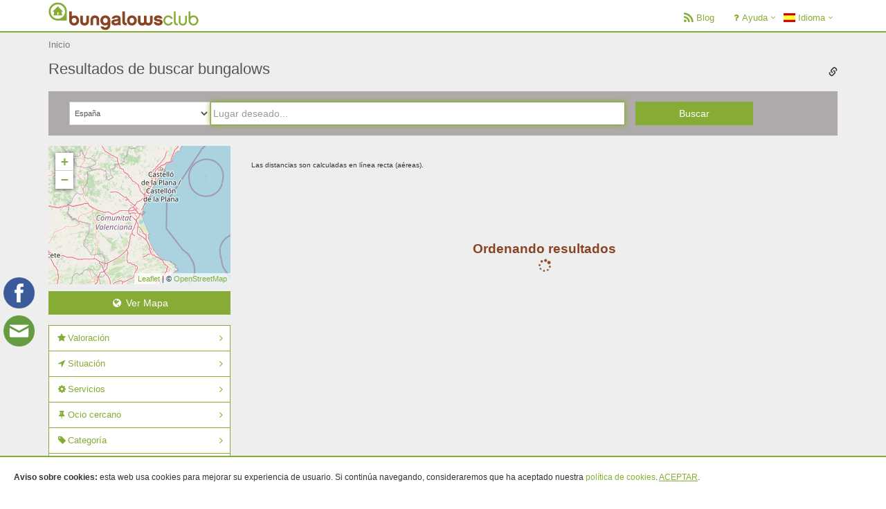

--- FILE ---
content_type: text/html; charset=UTF-8
request_url: https://www.bungalowsclub.com/es/alfafar-2522057.html
body_size: 25846
content:
<!DOCTYPE html PUBLIC "-//W3C//DTD XHTML 1.0 Transitional//EN" "http://www.w3.org/TR/xhtml1/DTD/xhtml1-transitional.dtd">
<html xmlns="http://www.w3.org/1999/xhtml" >
<head>
    <meta http-equiv="content-type" content="text/html; charset=utf-8" />
    <meta http-equiv="Content-Language" content="es"/>
		<link rel="alternate" hreflang="en" href="https://www.bungalowsclub.com/en/alfafar-2522057.html" />
		<link rel="alternate" hreflang="fr" href="https://www.bungalowsclub.com/fr/alfafar-2522057.html" />
	
    <meta name="robots" content="index, follow" />
    	   <meta name="description" content="Bungalows y cabañas%s, consulta nuestros destinos en los que podrás reservar online tu bungalow o cabaña." />
        <!--<meta name="viewport" content="width=device-width, user-scalable=no">-->
    <meta name="viewport" content="width=device-width, initial-scale=1.0, minimum-scale=1.0, maximum-scale=1.0, user-scalable=no"/>
    <meta name="google-site-verification" content="kxZpumy3Jq6OwRqB3lh9MZ76nFojNjp-z_OyHmGssmw" />
        <meta property="og:title" content="Cabañas y Bungalows"/>
    <meta property="og:image" content="https://www.bungalowsclub.com/library/images/all_results_map.jpg"/>
    <meta property="og:site_name" content="BungalowsClub"/>
    <meta property="og:description" content="Bungalows y cabañas%s, consulta nuestros destinos en los que podrás reservar online tu bungalow o cabaña."/>
    <link rel="canonical" href="https://www.bungalowsclub.com/es/alfafar-2522057.html" />    <title>Cabañas y Bungalows</title>

    <!--<link rel="stylesheet" href="/library/css/reset.css" type="text/css" media="screen, projection"/>-->

    <link rel="icon" type="image/png" href="/library/images/favicon.png" />

    <!--Bootstrap-->
    <link rel="stylesheet" href="/library/neocss/bootstrap.min.css" type="text/css" />

    <!--<link rel="stylesheet" href="/library/css/main_style.css" type="text/css"/>-->
    <link rel="stylesheet" href="/library/css/font-awesome.min.css" type="text/css"/>
    <!--<link rel="stylesheet" href="/library/css/flexcrollstyles.css" type="text/css" />-->
    <link rel="stylesheet" href="/library/css/bungalowsclub/jquery-ui-1.9.2.custom.min.css" type="text/css" media="screen" />
    <!--<link href="http://netdna.bootstrapcdn.com/font-awesome/4.0.3/css/font-awesome.min.css" rel="stylesheet" type="text/css">-->
    <!--<link rel="stylesheet" href="/library/css/font-awesome.css" type="text/css" />-->
    <link rel="stylesheet" href="/library/css/datepicker.min.css" type="text/css" />
    <!-- Flagsicon  -->
    <link rel="stylesheet" href="/library/css/flag-icon.min.css" type="text/css" />
    <!-- hovereffects  -->
    <link rel="stylesheet" href="/library/css/ihover.css" type="text/css" />
    <!--sidebar-->
    <link rel="stylesheet" href="/library/neocss/index.css?version=1.1" type="text/css" />


    <!--neoBungalows-->
    <!--Principal-->
    <!--<link rel="stylesheet" href="/library/neocss/app.css" type="text/css" />-->
    <!--Footer-->
    <link rel="stylesheet" href="/library/neocss/footer-v1.css" type="text/css" />
    <!--Header-->
    <link rel="stylesheet" href="/library/neocss/header-default.css" type="text/css" />
    <!--style-->
    <link rel="stylesheet" href="/library/neocss/neostyle.css" type="text/css" />
    <!--custom-->
    <link rel="stylesheet" href="/library/neocss/custom.css" type="text/css" />

    <link rel="stylesheet" href="/library/css/clearable.css" type="text/css" />

    
    <script type="710eb65057775395bc3b9f34-text/javascript" src="/library/js/jquery/jquery-1.11.2.min.js" charset="utf-8"></script>

    <!--style-->
    <link rel="stylesheet" href="/library/css/bootstrap-lightbox/ekko-lightbox.min.css" type="text/css" />

    <script type="710eb65057775395bc3b9f34-text/javascript" src="/library/css/bootstrap-lightbox/ekko-lightbox.js" charset="utf-8"></script>

    <script type="710eb65057775395bc3b9f34-text/javascript" src="/library/js/clearable.js" charset="utf-8"></script>

    <script type="710eb65057775395bc3b9f34-text/javascript" src="/library/js/send-on-enter-press.js" charset="utf-8"></script>
    <!--<script type="text/javascript" src="library/js/stickyfloat.js" charset="utf-8"></script>-->

    <!-- iconos ios -->
    <link href="/library/images/120-icono_bc.png" rel="apple-touch-icon" />
    <link href="/library/images/152-icono_bc.png" rel="apple-touch-icon" sizes="152x152" />
    <link href="/library/images/167-icono_bc.png" rel="apple-touch-icon" sizes="167x167" />
    <link href="/library/images/180-icono_bc.png" rel="apple-touch-icon" sizes="180x180" />
    <link href="/library/images/192-icono_bc.png" rel="icon" sizes="192x192" />
    <link href="/library/images/128-icono_bc.png" rel="icon" sizes="128x128" />


    <!-- Facebook Pixel Code -->
    <script type="710eb65057775395bc3b9f34-text/javascript">
    !function(f,b,e,v,n,t,s){if(f.fbq)return;n=f.fbq=function(){n.callMethod?
    n.callMethod.apply(n,arguments):n.queue.push(arguments)};if(!f._fbq)f._fbq=n;
    n.push=n;n.loaded=!0;n.version='2.0';n.queue=[];t=b.createElement(e);t.async=!0;
    t.src=v;s=b.getElementsByTagName(e)[0];s.parentNode.insertBefore(t,s)}(window,
    document,'script','https://connect.facebook.net/en_US/fbevents.js');

    fbq('init', '1244351372243724');
    </script>

        <script type="710eb65057775395bc3b9f34-text/javascript">
      (function(i,s,o,g,r,a,m){i['GoogleAnalyticsObject']=r;i[r]=i[r]||function(){
      (i[r].q=i[r].q||[]).push(arguments)},i[r].l=1*new Date();a=s.createElement(o),
      m=s.getElementsByTagName(o)[0];a.async=1;a.src=g;m.parentNode.insertBefore(a,m)
      })(window,document,'script','//www.google-analytics.com/analytics.js','ga');

      ga('create', 'UA-31136669-1', 'auto');
            ga('send', 'pageview');
      ga('send', 'event', 'Browsing', 'Search', '/es/search.html');
    </script>
    <!-- Global site tag (gtag.js) - Google Ads: 976028165 -->
    <script async src="https://www.googletagmanager.com/gtag/js?id=AW-976028165" type="710eb65057775395bc3b9f34-text/javascript"></script>
    <script type="710eb65057775395bc3b9f34-text/javascript">
      window.dataLayer = window.dataLayer || [];
      function gtag(){dataLayer.push(arguments);}
      gtag('js', new Date());

      gtag('config', 'AW-976028165');
    </script>

        <script type="710eb65057775395bc3b9f34-text/javascript">
    fbq('track', "PageView");
    </script>
    <noscript><img height="1" width="1" style="display:none"
    src="https://www.facebook.com/tr?id=1244351372243724&ev=PageView&noscript=1"/></noscript>
    <!-- End Facebook Pixel Code -->



    <link rel="stylesheet" href="/library/leaflet/leaflet.css"/>
    <script src="/library/leaflet/leaflet.js" type="710eb65057775395bc3b9f34-text/javascript"></script>
</head>
<body>
	<div class="wrapper" id="panel">
					 <!--=== Header ===-->
    <header class="header">
        <div class="container">
            <!-- Logo -->
            <a class="logo pull-left" href="https://www.bungalowsclub.com/es/" title="BungalowsClub" accesskey="0" >
                <img src="/library/svg/logo_bc_new.png" alt="BungalowsClub" id="logo_iphone">
            </a>
            <!-- End Logo -->



            <div class="nopadding-lr nopadding-bt">


                <!-- Toggle get grouped for better mobile display -->
                <button type="button" class="navbar-toggle" data-toggle="collapse" data-target=".navbar-responsive-collapse" style="height: 34px;">
                    <span class="sr-only">Toggle navigation</span>
                    <span class="fa fa-bars"></span>
                </button>
                <!-- End Toggle -->

                                 <button class="btn-u mini_search hidden-md hidden-lg toggle-button-search" type="button">
                    <i class="fa fa-fw fa-search"></i>
                </button>
                

            </div>

        </div><!--/end container-->

        <!-- Collect the nav links, forms, and other content for toggling -->
        <div class="collapse navbar-collapse mega-menu navbar-responsive-collapse">
            <div class="container">
                <ul class="nav navbar-nav">
                    <!-- Recomendados
                    <li>
                        <a href="https://www.bungalowsclub.com/es/bungalows-recomendados/">
                            <i class="fa fa-fw fa-heart fa-lg fa-fw" ></i>Recomendados                        </a>
                    </li>-->
                    <!-- End Recomendados -->
                    <!-- Blog -->
                    <li>
                        <a href="https://www.bungalowsclub.com/info/blog-del-viajero/">
                          <i class="fa fa-fw fa-rss fa-lg fa-fw" ></i>Blog                        </a>
                    </li>
                    <!-- End Blog -->

                    <!-- Ayuda -->
                    <li class="dropdown">
                        <a href="javascript:void(0);" class="dropdown-toggle" data-toggle="dropdown">
                            <i class="fa fa-fw fa-rss fa-question fa-fw"></i>Ayuda                        </a>
                       <ul class="dropdown-menu pull-right">
                            <li><a href="https://www.bungalowsclub.com/info/quienes-somos/">Quiénes somos</a></li>
                            <li><a href="https://www.bungalowsclub.com/info/contacto/">Contacto</a></li>
                        </ul>
                    </li>
                    <!-- End Ayuda -->

                    <!-- Idioma -->
                     <li class="dropdown">
                        <a href="javascript:void(0);" class="dropdown-toggle" data-toggle="dropdown">
                            <span class="flag-icon flag-icon-es"></span> Idioma                        </a>
                        <ul class="dropdown-menu pull-right">
                                                        <li><a href="https://www.bungalowsclub.com/en/alfafar-2522057.html"><img src="/library/svg/flags/png/gb.png" width="18" height="14" alt="English"> English</a></li>
                                                        <li><a href="https://www.bungalowsclub.com/fr/alfafar-2522057.html"><img src="/library/svg/flags/png/fr.png" width="18" height="14" alt="Français"> Français</a></li>
                                                    <!--<li><a href=""><span class="flag-icon flag-icon-pt"></span> Portuguese(PT)</a></li>-->
                        </ul>
                    </li>
                    <!-- End Idioma -->
                </ul>
            </div><!--/end container-->
        </div><!--/navbar-collapse-->
    </header>
    <!--=== End Header ===-->



    <!-- MyBooking Modal -->
        <div class="modal fade" id="myBooking" tabindex="-1" role="dialog" aria-labelledby="myBooking" aria-hidden="true">
                                <div class="modal-dialog modal-md">
                        <div class="modal-content my-booking-login">
                            <div class="modal-header text-center" >
                                <!--<a data-dismiss="modal" aria-label="Close"><i class="fa fa-times fa-2x fa-fw" style="margin: 0px;padding-bottom: 5px;margin-top: 4px;color:white"></i></a>-->
                                <!--<button type="button" class="close" data-dismiss="modal" aria-label="Close"><span aria-hidden="true">&times;</span></button>-->
                                <span class="modal-title " id="myModalLabel" >Introduzca los datos de su reserva</span>
                            </div>

                           <div class="modal-footer">
                                <form novalidate="novalidate" id="userreservation" action="https://www.bungalowsclub.com/es/booking/my-booking.php" method="post">
                                    <div class="block col-md-offset-2 col-md-8 col-lg-8 col-lg-offset-2">
                                        <input id="reservationemail" name="reservationemail" class="form-text required email valid form-control" type="email" placeholder="E-Mail" />
                                    </div>
                                    <div class="block col-md-offset-2 col-md-8 col-lg-8 col-lg-offset-2 margin-bottom-5">
                                        <input id="reservationlocata" name="reservationlocata" class="form-text required valid form-control" type="text" placeholder="Localizador" />
                                    </div>
                                    <div class="block col-md-offset-2 col-md-8 col-lg-8 col-lg-offset-2 margin-bottom-5">
                                       <input value="Entrar" class="form-submit txt btn_mod form-control btn-u " type="submit" />
                                    </div>
                                </form>
                            </div>
                        </div>
                    </div>
                <!-- End my-reservation-login !-->
        </div>

				<!--=== Breadcrumbs ===-->
		    <div class="breadcrumbs hidden-xs">
		        <div class="container">
		            <!--<h1 class="pull-left">Tabels</h1>-->
		            <ul id="mybreadcrum" class="pull-left breadcrumb nomargin-bottom nopadding-left">
		                <li><a href="https://www.bungalowsclub.com/es/">Inicio</a></li>
		                		            </ul>
		        </div>
		    </div><!--/breadcrumbs-->
		    <!--=== End Breadcrumbs ===-->
	
	    <!-- Search Container-->
        <div class="container" id="top-search">
       		<h1 >Resultados de buscar bungalows</h1>
       	       	       		<span id='shorten_url' class="shorten_url glyphicon glyphicon-link" aria-hidden="true"></span>
       		<span id="shorten_url_p" class="shorten_url"></span>
        </div>
        <!-- end Search Container-->


	    <!--=== Content Part ===-->
	    <div class="container content sm-nopadding-top nopadding-bottom-xs nopadding-bottom-sm nopadding-top-sm nopadding-top-xs">
	    	    <script type="710eb65057775395bc3b9f34-text/javascript">
        // console.log('cargando formulario - reseteo de datos');
        jQuery('#lat').val('');
        jQuery('#lng').val('');
        jQuery('#type').val('');
        jQuery('#lat_responsive').val('');
        jQuery('#lng_responsive').val('');
        jQuery('#type_responsive').val('');

    </script>

                    <!--busqueda form-destination / busqueda general    navbar-fixed-top data-spy='affix' data-offset-top='197'-->
                <div class="row nomargin-lr search_form hidden-xs hidden-sm" id="row_header">
                    <div class="hidden-xs hidden-sm col-md-12 nomargin-lr" data-spy='affix' data-offset-top='0' id="top_main_search">
                        <form action="/es/alfafar-2522057.html" method="get" id="frm_search" class="td-search-form" novalidate="" name='general'>
                            <!-- auto-search -->
                            <div class="col-md-9 col-lg-9 nopadding-right">
                                <div class="col-md-3 col-lg-3 nopadding-right nopadding-left">
                                    <select class="form-control smaller_size" id="autoc-select" name="autoc-select">
                                        <option value="España">España</option>
                                        <option value="Portugal">Portugal</option>
                                        <option value="Francia">Francia </option>
                                        <option value="Establecimientos">Establecimientos </option>
                                        <option value="Viajes" >Viajes </option>
                                    </select>
                                </div>
                                <div class="col-md-9 col-lg-9 nopadding-left">
                                    <!-- input busqueda antigua-->
                                    <input required class="form-destination form-control clearable" autofocus="autofocus" type="hidden" name="fullsearch" onkeyup="if (!window.__cfRLUnblockHandlers) return false; sendOnEnterPress(event);" value="" id="form-destination" name="form-destination" placeholder="Lugar deseado..." data-cf-modified-710eb65057775395bc3b9f34-="" />
                                    <!-- input busqueda nueva-->
                                    <input required class="form-control" autofocus="autofocus" type="text" id="autoc-input-maps" name="autoc-input-maps" autocomplete="off" value='' placeholder="Lugar deseado..."/>
                                </div>
                            </div>
                            <div class="col-md-2 col-lg-2 nopadding-left">
                                <input style="display:none;" type="text" id="autoc-input" name="autoc-input" autocomplete="off" placeholder="Realice su búsqueda"/>
                                <input type="hidden" id="lat" name="lat" value=''/>
                                <input type="hidden" id="lng" name="lng" value=''/>
                                <input type="hidden" id="type" name="type" value=''/>
                                <input type="hidden" id="country" name="country" value='España'/>
                                <input type="hidden" id="foldername" name="foldername" value='alfafar'/>
                                <input type="hidden" id="name-geonameid" name="name-geonameid" value='alfafar-2522057.html'/>
                                <!-- <input type="hidden" id="placeName" name="placeName" value=''/> -->
                                <button class="doSearch form-submit btn-u text-center btn-block">Buscar</button>
                            </div>
                                                        </form>
                    </div>
                </div>

<script type="710eb65057775395bc3b9f34-text/javascript">

//selected country
var country = 'España';
$('#autoc-select option[value='+country+']').attr('selected','selected');
$('#autoc-select-responsive option[value='+country+']').attr('selected','selected');

jQuery(".td-search-form").submit(function(){
    // console.log('submit search-form');
    //comprobacion
    var fecha = jQuery('#arrival_date').val();
    // console.log(fecha);
    localStorage.setItem('fecha', fecha);

    var isFormValid = true;
    if (jQuery('#autoc-select').val() == 'Establecimientos' || jQuery('#autoc-select-responsive').val() == 'Establecimientos') {
        isFormValid = true;
    }else{
        if (!jQuery('#lat').val() && !jQuery('#lng').val() && !jQuery('#lat_responsive').val() && !jQuery('#lng_responsive').val()){
            // console.log('1 - No hay datos de lat o long');
            if (!jQuery('#name-geonameid').val() && !jQuery('#name-geonameid-responsive').val()) {
                jQuery('#autoc-input-maps').val('Escoja una localización');
                jQuery('#autoc-input-maps-responsive').val('Escoja una localización');
                isFormValid = false;
            }else{
                jQuery("#frm_search").attr("action", "https://www.bungalowsclub.com/es/alfafar-2522057.html ");
                jQuery("form[name='mobile']").attr("action", "https://www.bungalowsclub.com/es/alfafar-2522057.html ");
                isFormValid = true;
            }

        }else{
            jQuery('#name-geonameid').val('');
            jQuery('#name-geonameid-responsive').val('');
            jQuery('#foldername').val('');


            var option = jQuery('#autoc-select').val();
            var lat = jQuery('#lat').val();
            var lng = jQuery('#lng').val();
            var type = jQuery('#type').val();
            var est = jQuery('#autoc-select').val();
            var est2 = jQuery('#form-destination').val();
            var busqueda = jQuery('#autoc-input-maps').val();
            // localStorage.setItem('busqueda', busqueda);
            // localStorage.setItem('lat', lat);
            // localStorage.setItem('est', est);
            // localStorage.setItem('lng', lng);

            var lat_responsive = jQuery('#lat_responsive').val();
            var lng_responsive = jQuery('#lng_responsive').val();
            var type_responsive = jQuery('#type_responsive').val();
            var est_responsive = jQuery('#autoc-select-responsive').val();
            var busqueda_responsive = jQuery('#autoc-input-maps-responsive').val();

            // console.log('valores de localizacion:');
            // console.log(lat);
            // console.log(lng);
            // console.log(jQuery('#autoc-input-maps').val());

            isFormValid = true;
        }
    }

    return isFormValid;
});



</script>
	    	<div class="row" id="row_map_full_screen" style="display:none;">
	    		<div style="width:100%;height:72vh;z-index:0:position:absolute" id="map_full_screen"></div>
	    		<div class="col-md-12" style="position:relative;bottom: 72vh;">
	    			<div class="btn-group pull-right close-big-map dropdown-order" id="">
	                    <button type="button" class="btn-u btn-u">Ocultar</button>
	                    <button type="button" class="btn-u btn-u btn-u-split dropdown-toggle " >
	                        <i class="fa fa-close"></i>
	                    </button>
	                </div>
	    		</div>
	    	</div>
	        <div class="row" id="row_content">

	            <!-- Begin Content -->
	            <div class="col-md-9 col-lg-9 pull-right-md pull-right-lg">
	            	<!--Row Order-->
	            	<div class="row nomargin-lr-xs nopadding-lr-sm nopadding-top margin-bottom-10">
	            		<div class="col-xs-12 col-sm-12 col-md-8 col-lg-8 nopadding-top nopadding-lr-xs padding-bottom-10-xs padding-bottom-10-sm" id="num_establishment">
	            			<span class="font-14px padding-bottom-5 searchFound"></span>
												</br><span class="font-10px padding-bottom-5">Las distancias son calculadas en línea recta (aéreas).</span>
										</div>

	            		<div class="col-xs-12 col-sm-8 hidden-md hidden-lg nopadding-lr-xs" id="dropdown-filter-search-gp">
	            			<div class="btn-group toggle-button-filter" id="dropdown-filter">
		                        <button type="button" class="btn-u btn-u">Filtros</button>
		                        <button type="button" class="btn-u btn-u btn-u-split dropdown-toggle" style="height: 34px;" data-toggle="dropdown" aria-expanded="false">
		                            <i class="fa fa-cog fa-fw"></i>
		                            <span class="sr-only">Toggle Dropdown</span>
		                        </button>
		                    </div>


	            		</div>

												

	            	</div>
	            	<!-- End Row Order-->

	                <!-- Row Establishments -->
	                <div class="row contents">
	                	<!-- que solo salga despues de pintar los primeros resultados -->
	                	<div id='wait' style="display:none;" class='center-text'>
	                		Ordenando resultados	                		<br>
	                		<i class="fa fa-spinner fa-spin fa-fw" aria-hidden="true"></i>
	                	</div>
						<style type="text/css">

.leaflet-tooltip.leaflet-zoom-animated.leaflet-tooltip-center {
	margin-top: -13px;
	color: #884523;
	background-color: white;
	border: 1px solid #884523;
	padding: 2px;
	display: inline-block !important;
	position: absolute;
	width: 60px;
	text-align: center;
	opacity: 1 !important;
}

.leaflet-tooltip-center::before {
    display: none;
}

.leaflet-marker-icon.leaflet-zoom-animated.leaflet-interactive {
	margin-top: -37px;
	margin-left: -10px;
}
.leaflet-popup-content {

    max-height: 310px;
    overflow: hidden;
    text-align: center;

}
.leaflet-popup-tip-container {
    margin-top: -25px;
}

.leaflet-popup-content-wrapper {
    margin-bottom: 25px;
}
.leaflet-container a {
    color: #87AC35;
}
#dropdown-order {
    z-index: 999;
}
</style>
<script type="710eb65057775395bc3b9f34-text/javascript">

	function loadGoogleMaps(Container,opt,marker_num, cb) {
		var thisFunc = this,
			map, mapOptions,
			marker,LatLng;

		var infowindow;
		var markersArray = [];
		var htmlArray = [];
		var Array_price = [];

		var icon = "/library/images/icons/bc_marca2.svg"	;

		var icon_location = 	"/library/images/icons/blue-pushpin.png";

		thisFunc.init = function () {
			
						
			var x = 40.403073;
			var y = -3.712537;
			var myLatlng = [x, y];


			mapOptions = {
				zoom: 7,
				center: myLatlng,

			};

			var n_markers = markersArray.length;

			var container_id = Container.selector;

		 	if (map == undefined &&  !(jQuery(container_id).hasClass('leaflet-container'))){//Evita inicializar el mapa dos veces
		 		map = L.map(container_id.substr(1), mapOptions); //crear mapa con las opciones configuradas

				//Mapa en tamaño completo


		        var Wikimedia =  L.tileLayer('https://{s}.tile.openstreetmap.org/{z}/{x}/{y}.png', {
            		attribution: '&copy; <a href="https://www.openstreetmap.org/copyright">OpenStreetMap</a>',
		            minZoom: 2,//alejamiento maximo, tierra completa
		        }).addTo(map);// añadir capa de visualizacion del mapa asi como sus opciones propias


				
				for (i = 0; i <  markersArray.length; i++){

		            var MyIcon = L.icon({
		                iconUrl : markersArray[i].icon,//imagen del icono
		            });
					var mark = L.marker(markersArray[i].lat_long,{
						icon : MyIcon,
						title:  markersArray[i].title,

					}); /*.bindTooltip(markersArray[i].labelContent,
						    {
						        permanent: true,
						        direction: 'center'
						    }
						); */
					mark.bindPopup(htmlArray[i]);
					mark.addTo(map);
					n_markers = i;

				}

				//console.log("ultimo marcador"+JSON.stringify(markersArray[n_markers+1]));

			}

			/*AAAAAAA  google.maps.event.addDomListenerOnce(map, 'idle', function () {
				google.maps.event.addDomListener(window, 'resize', function () {
					map.setCenter(myLatlng);
				});
			});*/

			//var directionsDisplay = new google.maps.DirectionsRenderer();
			//var directionsService = new google.maps.DirectionsService();

			if(opt==1){
				console.log('situar centro');
				markersArray[marker_num].getPosition();
				myLatlng = markersArray[marker_num].getPosition();
				/*AAAAAAAmap.setCenter(myLatlng);
				infowindow.open(map, markersArray[marker_num]);
				infowindow.setContent(htmlArray[marker_num]);*/
				map.setZoom(16);
			}
		}

		thisFunc.getMap = function() {
			return map;
		}

		thisFunc.init();
	}


</script>



<script type="710eb65057775395bc3b9f34-text/javascript" async>document.getElementById('wait').style.display='inline';</script>	                </div>
	                <!--end Row Establihsments-->

	            </div><!-- End Content -->

	        
		            <!-- Begin Sidebar Menu -->
		            <!-- <div id='containerSidebar'> -->
		            	<!-- data-spy="affix"  data-offset-top="205" -->
		            <div class="hidden-xs hidden-sm col-md-3 col-lg-3 " id='SidebarMenu'  >
		            	<aside class="row" >
		            		<div class="col-md-12 col-lg-12">
			            		<div class="col-md-12 col-lg-12 margin-bottom-10" id="search-map"></div>
			            		<div class="col-md-12 col-lg-12 margin-bottom-15 map-toggle-button btn-u text-center" >
			            			<i class="fa fa-fw fa-globe "></i> Ver Mapa			            		</div>
			            	</div>
		            	</aside>
		            	<aside class="row options" id="normal_filter_menu_affix" >
		            		<div class="col-md-12 col-lg-12" >
									<ul class="list-group sidebar-nav-v1 " id="sidebar-nav" >
		<form id="filter-form" method="get" action="" name="filtros_loadFilterMenu">
            <input type="hidden" name="doSearch" value="1" />
            <!-- <input type="hidden" name="filter-price-max" value="" /> -->
            <input type="hidden" name="arrival_date" value="" />
            <input type="hidden" name="departure_date" value="" />
            <input type="hidden" name="people" value="" />
            <input type="hidden" name="order_param" id="order_param" value="direct_confirm" />
            <input type="hidden" name="lat" id="lat" value="" />
            <input type="hidden" name="lng" id="lng" value="" />
            <input type="hidden" name="type" id="type" value="" />
            <input type="hidden" name="autoc-select" id="autoc-select" value="" />
            <input type="hidden" name="autoc-input-maps" id="autoc-input-maps" value="" />

            		<input type="hidden" name="pagenum" id="pagenum" value="1" />

        			<!-- Valoracion -->
            <li class="list-group-item list-toggle">
                <a data-toggle="collapse" data-parent="#sidebar-nav" href="#collapse-ratings">
                	<i class="fa fa-star fa-fw "></i>Valoración					<!--<span class="pull-right glyphicon glyphicon-menu-right" aria-hidden="true"></span> -->
				</a>
                <ul id="collapse-ratings" class="collapse ">
					<!--<li class="inner-sidebar range-inner-sidebar">-->
						<!--<input type="hidden" id="filter-rate" name="filter-rate" value="">
                    	<div id="slider-range-ratings" class="slider-range-filter"></div>-->
            							<li class="inner-sidebar">
							<label for="filter-rate-5">
								<input type="checkbox" name="filter-rate" features_filter="1" id="filter-rate-5" value="5" />
							<i class="fa fa-star fa-fw gold star-16"></i><i class="fa fa-star fa-fw gold star-16"></i><i class="fa fa-star fa-fw gold star-16"></i><i class="fa fa-star fa-fw gold star-16"></i><i class="fa fa-star fa-fw gold star-16"></i>							</label>
						</li>
										<li class="inner-sidebar">
							<label for="filter-rate-4">
								<input type="checkbox" name="filter-rate" features_filter="1" id="filter-rate-4" value="4" />
							<i class="fa fa-star fa-fw gold star-16"></i><i class="fa fa-star fa-fw gold star-16"></i><i class="fa fa-star fa-fw gold star-16"></i><i class="fa fa-star fa-fw gold star-16"></i>							</label>
						</li>
										<li class="inner-sidebar">
							<label for="filter-rate-3">
								<input type="checkbox" name="filter-rate" features_filter="1" id="filter-rate-3" value="3" />
							<i class="fa fa-star fa-fw gold star-16"></i><i class="fa fa-star fa-fw gold star-16"></i><i class="fa fa-star fa-fw gold star-16"></i>							</label>
						</li>
										<li class="inner-sidebar">
							<label for="filter-rate-2">
								<input type="checkbox" name="filter-rate" features_filter="1" id="filter-rate-2" value="2" />
							<i class="fa fa-star fa-fw gold star-16"></i><i class="fa fa-star fa-fw gold star-16"></i>							</label>
						</li>
										<li class="inner-sidebar">
							<label for="filter-rate-1">
								<input type="checkbox" name="filter-rate" features_filter="1" id="filter-rate-1" value="1" />
							<i class="fa fa-star fa-fw gold star-16"></i>							</label>
						</li>
				
	                <!--<div class="hidden">
						<div class="filter-rate-0">
							Sin valoraciones						</div>
	            						</div>-->
                </ul>
            </li>
        <!-- End Valoracion -->
									<li class="list-group-item list-toggle">
		                        <a data-toggle="collapse" data-parent="#sidebar-nav" href="#collapse-E1"><i class="fa fa-location-arrow fa-fw icon_panel"></i>Situación</a>
		                        <!--<span class="pull-right glyphicon glyphicon-menu-right" aria-hidden="true"></span>-->
								<ul id="collapse-E1" class="collapse ">
												<li class="inner-sidebar">
										<label for="filter-type-0-1">
											<input features_filter="1" type="checkbox" name="establishments_features[]" value="1" id="filter-type-0-1" />
											Costa										</label>
									</li>
										<li class="inner-sidebar">
										<label for="filter-type-0-6">
											<input features_filter="1" type="checkbox" name="establishments_features[]" value="6" id="filter-type-0-6" />
											Interior										</label>
									</li>
										<li class="inner-sidebar">
										<label for="filter-type-0-5">
											<input features_filter="1" type="checkbox" name="establishments_features[]" value="5" id="filter-type-0-5" />
											Lago										</label>
									</li>
										<li class="inner-sidebar">
										<label for="filter-type-0-7">
											<input features_filter="1" type="checkbox" name="establishments_features[]" value="7" id="filter-type-0-7" />
											Montaña										</label>
									</li>
										<li class="inner-sidebar">
										<label for="filter-type-0-4">
											<input features_filter="1" type="checkbox" name="establishments_features[]" value="4" id="filter-type-0-4" />
											Pantano										</label>
									</li>
										<li class="inner-sidebar">
										<label for="filter-type-0-3">
											<input features_filter="1" type="checkbox" name="establishments_features[]" value="3" id="filter-type-0-3" />
											Río										</label>
									</li>
										<li class="inner-sidebar">
										<label for="filter-type-0-2">
											<input features_filter="1" type="checkbox" name="establishments_features[]" value="2" id="filter-type-0-2" />
											Zona Turística										</label>
									</li>
									</ul>
							</li>
										<li class="list-group-item list-toggle">
		                        <a data-toggle="collapse" data-parent="#sidebar-nav" href="#collapse-E2"><i class="fa fa-cog fa-fw icon_panel"></i>Servicios</a>
		                        <!--<span class="pull-right glyphicon glyphicon-menu-right" aria-hidden="true"></span>-->
								<ul id="collapse-E2" class="collapse ">
												<li class="inner-sidebar">
										<label for="filter-type-0-15">
											<input features_filter="1" type="checkbox" name="establishments_features[]" value="15" id="filter-type-0-15" />
											Acc. Minusválidos										</label>
									</li>
										<li class="inner-sidebar">
										<label for="filter-type-0-13">
											<input features_filter="1" type="checkbox" name="establishments_features[]" value="13" id="filter-type-0-13" />
											Área de Juegos										</label>
									</li>
										<li class="inner-sidebar">
										<label for="filter-type-0-46">
											<input features_filter="1" type="checkbox" name="establishments_features[]" value="46" id="filter-type-0-46" />
											Barbacoas										</label>
									</li>
										<li class="inner-sidebar">
										<label for="filter-type-0-24">
											<input features_filter="1" type="checkbox" name="establishments_features[]" value="24" id="filter-type-0-24" />
											Energías Renovables										</label>
									</li>
										<li class="inner-sidebar">
										<label for="filter-type-0-22">
											<input features_filter="1" type="checkbox" name="establishments_features[]" value="22" id="filter-type-0-22" />
											Frontón										</label>
									</li>
										<li class="inner-sidebar">
										<label for="filter-type-0-23">
											<input features_filter="1" type="checkbox" name="establishments_features[]" value="23" id="filter-type-0-23" />
											Gimnasio										</label>
									</li>
										<li class="inner-sidebar">
										<label for="filter-type-0-52">
											<input features_filter="1" type="checkbox" name="establishments_features[]" value="52" id="filter-type-0-52" />
											Grupos / Eventos										</label>
									</li>
										<li class="inner-sidebar">
										<label for="filter-type-0-11">
											<input features_filter="1" type="checkbox" name="establishments_features[]" value="11" id="filter-type-0-11" />
											Instalaciones Deporte										</label>
									</li>
										<li class="inner-sidebar">
										<label for="filter-type-0-9">
											<input features_filter="1" type="checkbox" name="establishments_features[]" value="9" id="filter-type-0-9" />
											Internet										</label>
									</li>
										<li class="inner-sidebar">
										<label for="filter-type-0-17">
											<input features_filter="1" type="checkbox" name="establishments_features[]" value="17" id="filter-type-0-17" />
											Lavandería										</label>
									</li>
										<li class="inner-sidebar">
										<label for="filter-type-0-20">
											<input features_filter="1" type="checkbox" name="establishments_features[]" value="20" id="filter-type-0-20" />
											Pádel										</label>
									</li>
										<li class="inner-sidebar">
										<label for="filter-type-0-25">
											<input features_filter="1" type="checkbox" name="establishments_features[]" value="25" id="filter-type-0-25" />
											Parking										</label>
									</li>
										<li class="inner-sidebar">
										<label for="filter-type-0-14">
											<input features_filter="1" type="checkbox" name="establishments_features[]" value="14" id="filter-type-0-14" />
											Parque Infantil										</label>
									</li>
										<li class="inner-sidebar">
										<label for="filter-type-0-8">
											<input features_filter="1" type="checkbox" name="establishments_features[]" value="8" id="filter-type-0-8" />
											Piscina										</label>
									</li>
										<li class="inner-sidebar">
										<label for="filter-type-0-18">
											<input features_filter="1" type="checkbox" name="establishments_features[]" value="18" id="filter-type-0-18" />
											Prog. de Animación										</label>
									</li>
										<li class="inner-sidebar">
										<label for="filter-type-0-12">
											<input features_filter="1" type="checkbox" name="establishments_features[]" value="12" id="filter-type-0-12" />
											Restaurante										</label>
									</li>
										<li class="inner-sidebar">
										<label for="filter-type-0-19">
											<input features_filter="1" type="checkbox" name="establishments_features[]" value="19" id="filter-type-0-19" />
											Spa										</label>
									</li>
										<li class="inner-sidebar">
										<label for="filter-type-0-16">
											<input features_filter="1" type="checkbox" name="establishments_features[]" value="16" id="filter-type-0-16" />
											Supermercado										</label>
									</li>
										<li class="inner-sidebar">
										<label for="filter-type-0-21">
											<input features_filter="1" type="checkbox" name="establishments_features[]" value="21" id="filter-type-0-21" />
											Tenis										</label>
									</li>
										<li class="inner-sidebar">
										<label for="filter-type-0-10">
											<input features_filter="1" type="checkbox" name="establishments_features[]" value="10" id="filter-type-0-10" />
											WiFi										</label>
									</li>
									</ul>
							</li>
										<li class="list-group-item list-toggle">
		                        <a data-toggle="collapse" data-parent="#sidebar-nav" href="#collapse-E3"><i class="fa fa-thumb-tack fa-fw icon_panel"></i>Ocio cercano</a>
		                        <!--<span class="pull-right glyphicon glyphicon-menu-right" aria-hidden="true"></span>-->
								<ul id="collapse-E3" class="collapse ">
												<li class="inner-sidebar">
										<label for="filter-type-0-35">
											<input features_filter="1" type="checkbox" name="establishments_features[]" value="35" id="filter-type-0-35" />
											Alquiler de bicicletas										</label>
									</li>
										<li class="inner-sidebar">
										<label for="filter-type-0-28">
											<input features_filter="1" type="checkbox" name="establishments_features[]" value="28" id="filter-type-0-28" />
											Alquiler embarcaciones										</label>
									</li>
										<li class="inner-sidebar">
										<label for="filter-type-0-37">
											<input features_filter="1" type="checkbox" name="establishments_features[]" value="37" id="filter-type-0-37" />
											Animación										</label>
									</li>
										<li class="inner-sidebar">
										<label for="filter-type-0-27">
											<input features_filter="1" type="checkbox" name="establishments_features[]" value="27" id="filter-type-0-27" />
											Aventura										</label>
									</li>
										<li class="inner-sidebar">
										<label for="filter-type-0-30">
											<input features_filter="1" type="checkbox" name="establishments_features[]" value="30" id="filter-type-0-30" />
											Caza										</label>
									</li>
										<li class="inner-sidebar">
										<label for="filter-type-0-29">
											<input features_filter="1" type="checkbox" name="establishments_features[]" value="29" id="filter-type-0-29" />
											Equitación										</label>
									</li>
										<li class="inner-sidebar">
										<label for="filter-type-0-44">
											<input features_filter="1" type="checkbox" name="establishments_features[]" value="44" id="filter-type-0-44" />
											Espeleología										</label>
									</li>
										<li class="inner-sidebar">
										<label for="filter-type-0-40">
											<input features_filter="1" type="checkbox" name="establishments_features[]" value="40" id="filter-type-0-40" />
											Esquí										</label>
									</li>
										<li class="inner-sidebar">
										<label for="filter-type-0-32">
											<input features_filter="1" type="checkbox" name="establishments_features[]" value="32" id="filter-type-0-32" />
											Golf										</label>
									</li>
										<li class="inner-sidebar">
										<label for="filter-type-0-33">
											<input features_filter="1" type="checkbox" name="establishments_features[]" value="33" id="filter-type-0-33" />
											Minigolf										</label>
									</li>
										<li class="inner-sidebar">
										<label for="filter-type-0-38">
											<input features_filter="1" type="checkbox" name="establishments_features[]" value="38" id="filter-type-0-38" />
											Montañismo										</label>
									</li>
										<li class="inner-sidebar">
										<label for="filter-type-0-39">
											<input features_filter="1" type="checkbox" name="establishments_features[]" value="39" id="filter-type-0-39" />
											Parque Temático										</label>
									</li>
										<li class="inner-sidebar">
										<label for="filter-type-0-31">
											<input features_filter="1" type="checkbox" name="establishments_features[]" value="31" id="filter-type-0-31" />
											Pesca										</label>
									</li>
										<li class="inner-sidebar">
										<label for="filter-type-0-47">
											<input features_filter="1" type="checkbox" name="establishments_features[]" value="47" id="filter-type-0-47" />
											Rutas BTT / Ciclismo										</label>
									</li>
										<li class="inner-sidebar">
										<label for="filter-type-0-26">
											<input features_filter="1" type="checkbox" name="establishments_features[]" value="26" id="filter-type-0-26" />
											Senderismo										</label>
									</li>
										<li class="inner-sidebar">
										<label for="filter-type-0-43">
											<input features_filter="1" type="checkbox" name="establishments_features[]" value="43" id="filter-type-0-43" />
											Submarinismo										</label>
									</li>
										<li class="inner-sidebar">
										<label for="filter-type-0-42">
											<input features_filter="1" type="checkbox" name="establishments_features[]" value="42" id="filter-type-0-42" />
											Surf										</label>
									</li>
										<li class="inner-sidebar">
										<label for="filter-type-0-34">
											<input features_filter="1" type="checkbox" name="establishments_features[]" value="34" id="filter-type-0-34" />
											Vela										</label>
									</li>
										<li class="inner-sidebar">
										<label for="filter-type-0-48">
											<input features_filter="1" type="checkbox" name="establishments_features[]" value="48" id="filter-type-0-48" />
											Vías Verdes										</label>
									</li>
										<li class="inner-sidebar">
										<label for="filter-type-0-45">
											<input features_filter="1" type="checkbox" name="establishments_features[]" value="45" id="filter-type-0-45" />
											Visitas interpretadas										</label>
									</li>
										<li class="inner-sidebar">
										<label for="filter-type-0-41">
											<input features_filter="1" type="checkbox" name="establishments_features[]" value="41" id="filter-type-0-41" />
											Windsurf										</label>
									</li>
										<li class="inner-sidebar">
										<label for="filter-type-0-36">
											<input features_filter="1" type="checkbox" name="establishments_features[]" value="36" id="filter-type-0-36" />
											Zona nudista										</label>
									</li>
									</ul>
							</li>
										<li class="list-group-item list-toggle">
		                        <a data-toggle="collapse" data-parent="#sidebar-nav" href="#collapse-E4"><i class="fa fa-tag fa-fw icon_panel"></i>Categoría</a>
		                        <!--<span class="pull-right glyphicon glyphicon-menu-right" aria-hidden="true"></span>-->
								<ul id="collapse-E4" class="collapse ">
												<li class="inner-sidebar">
										<label for="filter-type-0-51">
											<input features_filter="1" type="checkbox" name="establishments_features[]" value="51" id="filter-type-0-51" />
											Alojamiento con encanto										</label>
									</li>
										<li class="inner-sidebar">
										<label for="filter-type-0-50">
											<input features_filter="1" type="checkbox" name="establishments_features[]" value="50" id="filter-type-0-50" />
											Camping										</label>
									</li>
										<li class="inner-sidebar">
										<label for="filter-type-0-49">
											<input features_filter="1" type="checkbox" name="establishments_features[]" value="49" id="filter-type-0-49" />
											Parque de vacaciones										</label>
									</li>
									</ul>
							</li>
										<!--</ul></li>-->
									<li class="list-group-item list-toggle">
		                        <a data-toggle="collapse" data-parent="#sidebar-nav" href="#collapse-P2"><i class="fa fa-home fa-fw icon_panel"></i>Tipo de alojamiento</a>
		                        <!--<span class="pull-right glyphicon glyphicon-menu-right" aria-hidden="true"></span>-->
								<ul id="collapse-P2" class="collapse ">
												<li class="inner-sidebar">
										<label for="filter-type-1-33">
											<input features_filter="1" type="checkbox" name="products_features[]" value="33" id="filter-type-1-33" />
											Apartamento										</label>
									</li>
										<li class="inner-sidebar">
										<label for="filter-type-1-26">
											<input features_filter="1" type="checkbox" name="products_features[]" value="26" id="filter-type-1-26" />
											Cabaña / Bungalow										</label>
									</li>
										<li class="inner-sidebar">
										<label for="filter-type-1-34">
											<input features_filter="1" type="checkbox" name="products_features[]" value="34" id="filter-type-1-34" />
											Cabaña en los árboles										</label>
									</li>
										<li class="inner-sidebar">
										<label for="filter-type-1-35">
											<input features_filter="1" type="checkbox" name="products_features[]" value="35" id="filter-type-1-35" />
											Glamping										</label>
									</li>
										<li class="inner-sidebar">
										<label for="filter-type-1-27">
											<input features_filter="1" type="checkbox" name="products_features[]" value="27" id="filter-type-1-27" />
											Habitación rural										</label>
									</li>
										<li class="inner-sidebar">
										<label for="filter-type-1-32">
											<input features_filter="1" type="checkbox" name="products_features[]" value="32" id="filter-type-1-32" />
											Hostal										</label>
									</li>
										<li class="inner-sidebar">
										<label for="filter-type-1-31">
											<input features_filter="1" type="checkbox" name="products_features[]" value="31" id="filter-type-1-31" />
											Hotel										</label>
									</li>
										<li class="inner-sidebar">
										<label for="filter-type-1-17">
											<input features_filter="1" type="checkbox" name="products_features[]" value="17" id="filter-type-1-17" />
											Mobil home										</label>
									</li>
										<li class="inner-sidebar">
										<label for="filter-type-1-29">
											<input features_filter="1" type="checkbox" name="products_features[]" value="29" id="filter-type-1-29" />
											Yurta										</label>
									</li>
									</ul>
							</li>
										<li class="list-group-item list-toggle">
		                        <a data-toggle="collapse" data-parent="#sidebar-nav" href="#collapse-P3"><i class="fa fa-thumbs-up fa-fw icon_panel"></i>Recomendado para</a>
		                        <!--<span class="pull-right glyphicon glyphicon-menu-right" aria-hidden="true"></span>-->
								<ul id="collapse-P3" class="collapse ">
												<li class="inner-sidebar">
										<label for="filter-type-1-21">
											<input features_filter="1" type="checkbox" name="products_features[]" value="21" id="filter-type-1-21" />
											Bienestar										</label>
									</li>
										<li class="inner-sidebar">
										<label for="filter-type-1-22">
											<input features_filter="1" type="checkbox" name="products_features[]" value="22" id="filter-type-1-22" />
											Con amigos										</label>
									</li>
										<li class="inner-sidebar">
										<label for="filter-type-1-14">
											<input features_filter="1" type="checkbox" name="products_features[]" value="14" id="filter-type-1-14" />
											Con mascotas										</label>
									</li>
										<li class="inner-sidebar">
										<label for="filter-type-1-20">
											<input features_filter="1" type="checkbox" name="products_features[]" value="20" id="filter-type-1-20" />
											Deportivo										</label>
									</li>
										<li class="inner-sidebar">
										<label for="filter-type-1-19">
											<input features_filter="1" type="checkbox" name="products_features[]" value="19" id="filter-type-1-19" />
											Familiar										</label>
									</li>
										<li class="inner-sidebar">
										<label for="filter-type-1-18">
											<input features_filter="1" type="checkbox" name="products_features[]" value="18" id="filter-type-1-18" />
											Romántico										</label>
									</li>
									</ul>
							</li>
										<li class="list-group-item list-toggle">
		                        <a data-toggle="collapse" data-parent="#sidebar-nav" href="#collapse-P1"><i class="fa fa-cogs fa-fw icon_panel"></i>Equipamiento</a>
		                        <!--<span class="pull-right glyphicon glyphicon-menu-right" aria-hidden="true"></span>-->
								<ul id="collapse-P1" class="collapse ">
												<li class="inner-sidebar">
										<label for="filter-type-1-13">
											<input features_filter="1" type="checkbox" name="products_features[]" value="13" id="filter-type-1-13" />
											Acceso discapacitados										</label>
									</li>
										<li class="inner-sidebar">
										<label for="filter-type-1-1">
											<input features_filter="1" type="checkbox" name="products_features[]" value="1" id="filter-type-1-1" />
											Aire acondicionado										</label>
									</li>
										<li class="inner-sidebar">
										<label for="filter-type-1-28">
											<input features_filter="1" type="checkbox" name="products_features[]" value="28" id="filter-type-1-28" />
											Bañera										</label>
									</li>
										<li class="inner-sidebar">
										<label for="filter-type-1-12">
											<input features_filter="1" type="checkbox" name="products_features[]" value="12" id="filter-type-1-12" />
											Bañera hidromasaje										</label>
									</li>
										<li class="inner-sidebar">
										<label for="filter-type-1-5">
											<input features_filter="1" type="checkbox" name="products_features[]" value="5" id="filter-type-1-5" />
											Barbacoa										</label>
									</li>
										<li class="inner-sidebar">
										<label for="filter-type-1-7">
											<input features_filter="1" type="checkbox" name="products_features[]" value="7" id="filter-type-1-7" />
											Calefacción										</label>
									</li>
										<li class="inner-sidebar">
										<label for="filter-type-1-24">
											<input features_filter="1" type="checkbox" name="products_features[]" value="24" id="filter-type-1-24" />
											Chimenea										</label>
									</li>
										<li class="inner-sidebar">
										<label for="filter-type-1-4">
											<input features_filter="1" type="checkbox" name="products_features[]" value="4" id="filter-type-1-4" />
											Ducha										</label>
									</li>
										<li class="inner-sidebar">
										<label for="filter-type-1-25">
											<input features_filter="1" type="checkbox" name="products_features[]" value="25" id="filter-type-1-25" />
											Ducha hidromasaje										</label>
									</li>
										<li class="inner-sidebar">
										<label for="filter-type-1-23">
											<input features_filter="1" type="checkbox" name="products_features[]" value="23" id="filter-type-1-23" />
											Frigorífico										</label>
									</li>
										<li class="inner-sidebar">
										<label for="filter-type-1-10">
											<input features_filter="1" type="checkbox" name="products_features[]" value="10" id="filter-type-1-10" />
											Menaje										</label>
									</li>
										<li class="inner-sidebar">
										<label for="filter-type-1-8">
											<input features_filter="1" type="checkbox" name="products_features[]" value="8" id="filter-type-1-8" />
											Microondas										</label>
									</li>
										<li class="inner-sidebar">
										<label for="filter-type-1-6">
											<input features_filter="1" type="checkbox" name="products_features[]" value="6" id="filter-type-1-6" />
											Porche										</label>
									</li>
										<li class="inner-sidebar">
										<label for="filter-type-1-9">
											<input features_filter="1" type="checkbox" name="products_features[]" value="9" id="filter-type-1-9" />
											Ropa de cama										</label>
									</li>
										<li class="inner-sidebar">
										<label for="filter-type-1-2">
											<input features_filter="1" type="checkbox" name="products_features[]" value="2" id="filter-type-1-2" />
											Televisión										</label>
									</li>
										<li class="inner-sidebar">
										<label for="filter-type-1-11">
											<input features_filter="1" type="checkbox" name="products_features[]" value="11" id="filter-type-1-11" />
											Toallas										</label>
									</li>
										<li class="inner-sidebar">
										<label for="filter-type-1-3">
											<input features_filter="1" type="checkbox" name="products_features[]" value="3" id="filter-type-1-3" />
											WiFi										</label>
									</li>
									</ul>
							</li>
										<!--</ul></li>-->
					</li>
		</form>
	</ul>
	<!--<script type="text/javascript">
		$(function() {
			//.attr('checked',false);
			$('#filter-any-price').change(function(event) {
				if ($(this).prop('checked')) {
					console.log('any checked');
			    	$('input[name="filter-price"]').attr('checked',false);
			   }
				});
		});
	</script>-->
							</div>
		                </aside>
		            </div>
		            <!-- </div> -->
		            <!-- End Sidebar Menu -->
	        	        </div>
	    </div><!--/container-->
	    <!--=== End Content Part ===-->

		 
	<!--=== Footer Version 1 ===-->
    <footer class="footer-v1" >
		<script type="710eb65057775395bc3b9f34-text/javascript">
			function loading(msg) {
				var msg = msg || '';
				var overlayText = {
					es: 'Cargando',
					en: 'Loading',
					fr: 'Chargement des'
				};
				var lang = 'es';
				var searchMessage = '<img src="/library/images/icons/ellipsis.gif" style="width:30px; margin: 5px 0;" />';
				searchMessage += '<h3 style="font-size:15px; font-weight:bold; line-height:20px; margin-top:0;">'+ overlayText[lang] + ' ' + msg +'</h3>';

				// Style:
				var blockCss = {
					'border-radius': '3px',
					'border': 'none',
					'background-color': 'rgba(255,255,255,0.8)'
				};
				if (screen.availWidth < 769) {
					blockCss['width'] = '300px';
					blockCss['margin-left'] = '-150px';
					blockCss['left'] = '50%';
				}

				// Renders:
				$.blockUI({
					message: searchMessage,
					css: blockCss
				});
			}
		</script>
        <div class="footer">
            <div class="container-fluid">
                <div class="row">
                <!-- Bungalows ZOne -->
                    <div class=" hidden-xs  col-sm-4  col-md-4 md-margin-bottom-40 col-md-offset-1">
                    							<div class="posts">
	                            <div class="headline elipsis"><h2>Alojamiento en bungalows y cabañas</h2></div>
	                            										<div>
										<div class="item col-xs-4 col-sm-6 col-md-4"><h3 class="class_p elipsis"><a onclick="if (!window.__cfRLUnblockHandlers) return false; loading('Cabañas y Bungalows en Costa de Almería');" href="https://www.bungalowsclub.com/es/costa-de-almeria-6949617.html" title="Cabañas y Bungalows en Costa de Almería" data-cf-modified-710eb65057775395bc3b9f34-="">Costa de Almería</a></h3></div><div class="item col-xs-4 col-sm-6 col-md-4"><h3 class="class_p elipsis"><a onclick="if (!window.__cfRLUnblockHandlers) return false; loading('Cabañas y Bungalows en Costa de Almería');" href="https://www.bungalowsclub.com/es/asturias-3129221.html" title="Cabañas y Bungalows en Costa de Almería" data-cf-modified-710eb65057775395bc3b9f34-="">Costa de Almería</a></h3></div><div class="item col-xs-4 col-sm-6 col-md-4"><h3 class="class_p elipsis"><a onclick="if (!window.__cfRLUnblockHandlers) return false; loading('Cabañas y Bungalows en Picos de Europa');" href="https://www.bungalowsclub.com/es/picos-de-europa-3122714.html" title="Cabañas y Bungalows en Picos de Europa" data-cf-modified-710eb65057775395bc3b9f34-="">Picos de Europa</a></h3></div><div class="item col-xs-4 col-sm-6 col-md-4"><h3 class="class_p elipsis"><a onclick="if (!window.__cfRLUnblockHandlers) return false; loading('Cabañas y Bungalows en Serranía de Cuenca');" href="https://www.bungalowsclub.com/es/serrania-de-cuenca-2519033.html" title="Cabañas y Bungalows en Serranía de Cuenca" data-cf-modified-710eb65057775395bc3b9f34-="">Serranía de Cuenca</a></h3></div><div class="item col-xs-4 col-sm-6 col-md-4"><h3 class="class_p elipsis"><a onclick="if (!window.__cfRLUnblockHandlers) return false; loading('Cabañas y Bungalows en Ribeira Sacra');" href="https://www.bungalowsclub.com/es/ribeira-sacra-7115504.html" title="Cabañas y Bungalows en Ribeira Sacra" data-cf-modified-710eb65057775395bc3b9f34-="">Ribeira Sacra</a></h3></div><div class="item col-xs-4 col-sm-6 col-md-4"><h3 class="class_p elipsis"><a onclick="if (!window.__cfRLUnblockHandlers) return false; loading('Cabañas y Bungalows en Valle del Tiétar');" href="https://www.bungalowsclub.com/es/valle-del-tietar-3108095.html" title="Cabañas y Bungalows en Valle del Tiétar" data-cf-modified-710eb65057775395bc3b9f34-="">Valle del Tiétar</a></h3></div><div class="item col-xs-4 col-sm-6 col-md-4"><h3 class="class_p elipsis"><a onclick="if (!window.__cfRLUnblockHandlers) return false; loading('Cabañas y Bungalows en Costa de Barcelona');" href="https://www.bungalowsclub.com/es/costa-del-garraf-6949610.html" title="Cabañas y Bungalows en Costa de Barcelona" data-cf-modified-710eb65057775395bc3b9f34-="">Costa de Barcelona</a></h3></div><div class="item col-xs-4 col-sm-6 col-md-4"><h3 class="class_p elipsis"><a onclick="if (!window.__cfRLUnblockHandlers) return false; loading('Cabañas y Bungalows en Sierra de Baza');" href="https://www.bungalowsclub.com/es/sierra-de-baza-2521214.html" title="Cabañas y Bungalows en Sierra de Baza" data-cf-modified-710eb65057775395bc3b9f34-="">Sierra de Baza</a></h3></div><div class="item col-xs-4 col-sm-6 col-md-4 small"><h3 class="class_p elipsis"><a onclick="if (!window.__cfRLUnblockHandlers) return false; loading('Cabañas y Bungalows en Cordillera Cantábrica');" href="https://www.bungalowsclub.com/es/cordillera-cantabrica-3126520.html" title="Cabañas y Bungalows en Cordillera Cantábrica" data-cf-modified-710eb65057775395bc3b9f34-="">Cordillera Cantábrica</a></h3></div><div class="item col-xs-4 col-sm-6 col-md-4"><h3 class="class_p elipsis"><a onclick="if (!window.__cfRLUnblockHandlers) return false; loading('Cabañas y Bungalows en Costa Cálida');" href="https://www.bungalowsclub.com/es/costa-calida-6949619.html" title="Cabañas y Bungalows en Costa Cálida" data-cf-modified-710eb65057775395bc3b9f34-="">Costa Cálida</a></h3></div><div class="item col-xs-4 col-sm-6 col-md-4"><h3 class="class_p elipsis"><a onclick="if (!window.__cfRLUnblockHandlers) return false; loading('Cabañas y Bungalows en Bretagne');" href="https://www.bungalowsclub.com/es/bretagne-3030288.html" title="Cabañas y Bungalows en Bretagne" data-cf-modified-710eb65057775395bc3b9f34-="">Bretagne</a></h3></div><div class="item col-xs-4 col-sm-6 col-md-4"><h3 class="class_p elipsis"><a onclick="if (!window.__cfRLUnblockHandlers) return false; loading('Cabañas y Bungalows en Sierra de Gúdar');" href="https://www.bungalowsclub.com/es/sierra-de-gudar-3121013.html" title="Cabañas y Bungalows en Sierra de Gúdar" data-cf-modified-710eb65057775395bc3b9f34-="">Sierra de Gúdar</a></h3></div><div class="item col-xs-4 col-sm-6 col-md-4"><h3 class="class_p elipsis"><a onclick="if (!window.__cfRLUnblockHandlers) return false; loading('Cabañas y Bungalows en Serra dos Ancares');" href="https://www.bungalowsclub.com/es/serra-dos-ancares-3130104.html" title="Cabañas y Bungalows en Serra dos Ancares" data-cf-modified-710eb65057775395bc3b9f34-="">Serra dos Ancares</a></h3></div><div class="item col-xs-4 col-sm-6 col-md-4"><h3 class="class_p elipsis"><a onclick="if (!window.__cfRLUnblockHandlers) return false; loading('Cabañas y Bungalows en Costa del Sol');" href="https://www.bungalowsclub.com/es/costa-del-sol-2510850.html" title="Cabañas y Bungalows en Costa del Sol" data-cf-modified-710eb65057775395bc3b9f34-="">Costa del Sol</a></h3></div><div class="item col-xs-4 col-sm-6 col-md-4"><h3 class="class_p elipsis"><a onclick="if (!window.__cfRLUnblockHandlers) return false; loading('Cabañas y Bungalows en Costa Vasca');" href="https://www.bungalowsclub.com/es/costa-vasca-6949614.html" title="Cabañas y Bungalows en Costa Vasca" data-cf-modified-710eb65057775395bc3b9f34-="">Costa Vasca</a></h3></div><div class="item col-xs-4 col-sm-6 col-md-4"><h3 class="class_p elipsis"><a onclick="if (!window.__cfRLUnblockHandlers) return false; loading('Cabañas y Bungalows en Valle del Ebro');" href="https://www.bungalowsclub.com/es/valle-del-ebro-3106585.html" title="Cabañas y Bungalows en Valle del Ebro" data-cf-modified-710eb65057775395bc3b9f34-="">Valle del Ebro</a></h3></div><div class="item col-xs-4 col-sm-6 col-md-4"><h3 class="class_p elipsis"><a onclick="if (!window.__cfRLUnblockHandlers) return false; loading('Cabañas y Bungalows en Sistema Ibérico');" href="https://www.bungalowsclub.com/es/sistema-iberico-3120475.html" title="Cabañas y Bungalows en Sistema Ibérico" data-cf-modified-710eb65057775395bc3b9f34-="">Sistema Ibérico</a></h3></div><div class="item col-xs-4 col-sm-6 col-md-4"><h3 class="class_p elipsis"><a onclick="if (!window.__cfRLUnblockHandlers) return false; loading('Cabañas y Bungalows en Costa del Maresme');" href="https://www.bungalowsclub.com/es/costa-maresme-6949611.html" title="Cabañas y Bungalows en Costa del Maresme" data-cf-modified-710eb65057775395bc3b9f34-="">Costa del Maresme</a></h3></div><div class="item col-xs-4 col-sm-6 col-md-4"><h3 class="class_p elipsis"><a onclick="if (!window.__cfRLUnblockHandlers) return false; loading('Cabañas y Bungalows en Sierra Nevada');" href="https://www.bungalowsclub.com/es/sierra-nevada-2513236.html" title="Cabañas y Bungalows en Sierra Nevada" data-cf-modified-710eb65057775395bc3b9f34-="">Sierra Nevada</a></h3></div><div class="item col-xs-4 col-sm-6 col-md-4"><h3 class="class_p elipsis"><a onclick="if (!window.__cfRLUnblockHandlers) return false; loading('Cabañas y Bungalows en Sierra de Gata');" href="https://www.bungalowsclub.com/es/sierra-de-gata-3121528.html" title="Cabañas y Bungalows en Sierra de Gata" data-cf-modified-710eb65057775395bc3b9f34-="">Sierra de Gata</a></h3></div><div class="item col-xs-4 col-sm-6 col-md-4"><h3 class="class_p elipsis"><a onclick="if (!window.__cfRLUnblockHandlers) return false; loading('Cabañas y Bungalows en Costa de Valencia');" href="https://www.bungalowsclub.com/es/costa-de-valencia-6949616.html" title="Cabañas y Bungalows en Costa de Valencia" data-cf-modified-710eb65057775395bc3b9f34-="">Costa de Valencia</a></h3></div><div class="item col-xs-4 col-sm-6 col-md-4"><h3 class="class_p elipsis"><a onclick="if (!window.__cfRLUnblockHandlers) return false; loading('Cabañas y Bungalows en Costa Verde');" href="https://www.bungalowsclub.com/es/costa-verde-3106107.html" title="Cabañas y Bungalows en Costa Verde" data-cf-modified-710eb65057775395bc3b9f34-="">Costa Verde</a></h3></div><div class="item col-xs-4 col-sm-6 col-md-4"><h3 class="class_p elipsis"><a onclick="if (!window.__cfRLUnblockHandlers) return false; loading('Cabañas y Bungalows en Rías Altas');" href="https://www.bungalowsclub.com/es/rias-altas-3111871.html" title="Cabañas y Bungalows en Rías Altas" data-cf-modified-710eb65057775395bc3b9f34-="">Rías Altas</a></h3></div><div class="item col-xs-4 col-sm-6 col-md-4"><h3 class="class_p elipsis"><a onclick="if (!window.__cfRLUnblockHandlers) return false; loading('Cabañas y Bungalows en Costa Brava');" href="https://www.bungalowsclub.com/es/costa-brava-3127668.html" title="Cabañas y Bungalows en Costa Brava" data-cf-modified-710eb65057775395bc3b9f34-="">Costa Brava</a></h3></div><div class="item col-xs-4 col-sm-6 col-md-4"><h3 class="class_p elipsis"><a onclick="if (!window.__cfRLUnblockHandlers) return false; loading('Cabañas y Bungalows en Costa de Cantabria');" href="https://www.bungalowsclub.com/es/costa-de-cantabria-6949618.html" title="Cabañas y Bungalows en Costa de Cantabria" data-cf-modified-710eb65057775395bc3b9f34-="">Costa de Cantabria</a></h3></div><div class="item col-xs-4 col-sm-6 col-md-4"><h3 class="class_p elipsis"><a onclick="if (!window.__cfRLUnblockHandlers) return false; loading('Cabañas y Bungalows en Costa Blanca');" href="https://www.bungalowsclub.com/es/costa-blanca-2520935.html" title="Cabañas y Bungalows en Costa Blanca" data-cf-modified-710eb65057775395bc3b9f34-="">Costa Blanca</a></h3></div><div class="item col-xs-4 col-sm-6 col-md-4"><h3 class="class_p elipsis"><a onclick="if (!window.__cfRLUnblockHandlers) return false; loading('Cabañas y Bungalows en Costa del Azahar');" href="https://www.bungalowsclub.com/es/costa-del-azahar-2521444.html" title="Cabañas y Bungalows en Costa del Azahar" data-cf-modified-710eb65057775395bc3b9f34-="">Costa del Azahar</a></h3></div><div class="item col-xs-4 col-sm-6 col-md-4"><h3 class="class_p elipsis"><a onclick="if (!window.__cfRLUnblockHandlers) return false; loading('Cabañas y Bungalows en Sierra de Gredos');" href="https://www.bungalowsclub.com/es/sierra-de-gredos-3121127.html" title="Cabañas y Bungalows en Sierra de Gredos" data-cf-modified-710eb65057775395bc3b9f34-="">Sierra de Gredos</a></h3></div><div class="item col-xs-4 col-sm-6 col-md-4"><h3 class="class_p elipsis"><a onclick="if (!window.__cfRLUnblockHandlers) return false; loading('Cabañas y Bungalows en Rías Baixas');" href="https://www.bungalowsclub.com/es/rias-baixas-3111870.html" title="Cabañas y Bungalows en Rías Baixas" data-cf-modified-710eb65057775395bc3b9f34-="">Rías Baixas</a></h3></div><div class="item col-xs-4 col-sm-6 col-md-4"><h3 class="class_p elipsis"><a onclick="if (!window.__cfRLUnblockHandlers) return false; loading('Cabañas y Bungalows en Valle del Duero');" href="https://www.bungalowsclub.com/es/valle-del-duero-10858924.html" title="Cabañas y Bungalows en Valle del Duero" data-cf-modified-710eb65057775395bc3b9f34-="">Valle del Duero</a></h3></div><div class="item col-xs-4 col-sm-6 col-md-4"><h3 class="class_p elipsis"><a onclick="if (!window.__cfRLUnblockHandlers) return false; loading('Cabañas y Bungalows en Costa de la Luz');" href="https://www.bungalowsclub.com/es/costa-de-la-luz-2514364.html" title="Cabañas y Bungalows en Costa de la Luz" data-cf-modified-710eb65057775395bc3b9f34-="">Costa de la Luz</a></h3></div><div class="item col-xs-4 col-sm-6 col-md-4"><h3 class="class_p elipsis"><a onclick="if (!window.__cfRLUnblockHandlers) return false; loading('Cabañas y Bungalows en Sierra de Guadarrama');" href="https://www.bungalowsclub.com/es/sierra-de-guadarrama-3121055.html" title="Cabañas y Bungalows en Sierra de Guadarrama" data-cf-modified-710eb65057775395bc3b9f34-="">Sierra de Guadarrama</a></h3></div><div class="item col-xs-4 col-sm-6 col-md-4"><h3 class="class_p elipsis"><a onclick="if (!window.__cfRLUnblockHandlers) return false; loading('Cabañas y Bungalows en Costa Dorada');" href="https://www.bungalowsclub.com/es/costa-dorada-3123825.html" title="Cabañas y Bungalows en Costa Dorada" data-cf-modified-710eb65057775395bc3b9f34-="">Costa Dorada</a></h3></div><div class="item col-xs-4 col-sm-6 col-md-4"><h3 class="class_p elipsis"><a onclick="if (!window.__cfRLUnblockHandlers) return false; loading('Cabañas y Bungalows en Pirineos');" href="https://www.bungalowsclub.com/es/pyrenees-3112616.html" title="Cabañas y Bungalows en Pirineos" data-cf-modified-710eb65057775395bc3b9f34-="">Pirineos</a></h3></div>		                    			</div>
									                        </div>
                    
                    </div><!--/col-md-4-->
                    <!-- End Bungalows Zone -->

                    <div class="hidden-xs col-sm-5 col-md-4 md-margin-bottom-40 ">
                                    		<div class="posts">
                            <div class="headline elipsis">
                        									<h2>Cerca de alfafar</h2>
                            </div>
														<div>
								<div class="item col-xs-4 col-sm-6 col-md-4"><h3 class="class_p elipsis"><a onclick="if (!window.__cfRLUnblockHandlers) return false; loading('Cabañas y Bungalows en Alaquàs');" href="https://www.bungalowsclub.com/es/alaquas-2522297.html" title="Cabañas y Bungalows en Alaquàs" data-cf-modified-710eb65057775395bc3b9f34-="">Alaquàs</a></h3></div><div class="item col-xs-4 col-sm-6 col-md-4"><h3 class="class_p elipsis"><a onclick="if (!window.__cfRLUnblockHandlers) return false; loading('Cabañas y Bungalows en Albal');" href="https://www.bungalowsclub.com/es/albal-2522250.html" title="Cabañas y Bungalows en Albal" data-cf-modified-710eb65057775395bc3b9f34-="">Albal</a></h3></div><div class="item col-xs-4 col-sm-6 col-md-4"><h3 class="class_p elipsis"><a onclick="if (!window.__cfRLUnblockHandlers) return false; loading('Cabañas y Bungalows en Albalat de la Ribera');" href="https://www.bungalowsclub.com/es/albalat-de-la-ribera-2522245.html" title="Cabañas y Bungalows en Albalat de la Ribera" data-cf-modified-710eb65057775395bc3b9f34-="">Albalat de la Ribera</a></h3></div><div class="item col-xs-4 col-sm-6 col-md-4"><h3 class="class_p elipsis"><a onclick="if (!window.__cfRLUnblockHandlers) return false; loading('Cabañas y Bungalows en Albalat dels Sorells');" href="https://www.bungalowsclub.com/es/albalat-dels-sorells-2522244.html" title="Cabañas y Bungalows en Albalat dels Sorells" data-cf-modified-710eb65057775395bc3b9f34-="">Albalat dels Sorells</a></h3></div><div class="item col-xs-4 col-sm-6 col-md-4"><h3 class="class_p elipsis"><a onclick="if (!window.__cfRLUnblockHandlers) return false; loading('Cabañas y Bungalows en Alboraya');" href="https://www.bungalowsclub.com/es/alboraya-2522203.html" title="Cabañas y Bungalows en Alboraya" data-cf-modified-710eb65057775395bc3b9f34-="">Alboraya</a></h3></div><div class="item col-xs-4 col-sm-6 col-md-4"><h3 class="class_p elipsis"><a onclick="if (!window.__cfRLUnblockHandlers) return false; loading('Cabañas y Bungalows en Albuixech');" href="https://www.bungalowsclub.com/es/albuixech-2522191.html" title="Cabañas y Bungalows en Albuixech" data-cf-modified-710eb65057775395bc3b9f34-="">Albuixech</a></h3></div><div class="item col-xs-4 col-sm-6 col-md-4"><h3 class="class_p elipsis"><a onclick="if (!window.__cfRLUnblockHandlers) return false; loading('Cabañas y Bungalows en Alcàsser');" href="https://www.bungalowsclub.com/es/alcasser-2522179.html" title="Cabañas y Bungalows en Alcàsser" data-cf-modified-710eb65057775395bc3b9f34-="">Alcàsser</a></h3></div><div class="item col-xs-4 col-sm-6 col-md-4"><h3 class="class_p elipsis"><a onclick="if (!window.__cfRLUnblockHandlers) return false; loading('Cabañas y Bungalows en Aldaia');" href="https://www.bungalowsclub.com/es/aldaia-2522077.html" title="Cabañas y Bungalows en Aldaia" data-cf-modified-710eb65057775395bc3b9f34-="">Aldaia</a></h3></div><div class="item col-xs-4 col-sm-6 col-md-4"><h3 class="class_p elipsis"><a onclick="if (!window.__cfRLUnblockHandlers) return false; loading('Cabañas y Bungalows en Alfara del Patriarca');" href="https://www.bungalowsclub.com/es/alfara-del-patriarca-2522052.html" title="Cabañas y Bungalows en Alfara del Patriarca" data-cf-modified-710eb65057775395bc3b9f34-="">Alfara del Patriarca</a></h3></div><div class="item col-xs-4 col-sm-6 col-md-4"><h3 class="class_p elipsis"><a onclick="if (!window.__cfRLUnblockHandlers) return false; loading('Cabañas y Bungalows en Alfarp');" href="https://www.bungalowsclub.com/es/alfarp-2522047.html" title="Cabañas y Bungalows en Alfarp" data-cf-modified-710eb65057775395bc3b9f34-="">Alfarp</a></h3></div><div class="item col-xs-4 col-sm-6 col-md-4"><h3 class="class_p elipsis"><a onclick="if (!window.__cfRLUnblockHandlers) return false; loading('Cabañas y Bungalows en Algemesí');" href="https://www.bungalowsclub.com/es/algemesi-2522012.html" title="Cabañas y Bungalows en Algemesí" data-cf-modified-710eb65057775395bc3b9f34-="">Algemesí</a></h3></div><div class="item col-xs-4 col-sm-6 col-md-4"><h3 class="class_p elipsis"><a onclick="if (!window.__cfRLUnblockHandlers) return false; loading('Cabañas y Bungalows en Alginet');" href="https://www.bungalowsclub.com/es/alginet-2522007.html" title="Cabañas y Bungalows en Alginet" data-cf-modified-710eb65057775395bc3b9f34-="">Alginet</a></h3></div><div class="item col-xs-4 col-sm-6 col-md-4"><h3 class="class_p elipsis"><a onclick="if (!window.__cfRLUnblockHandlers) return false; loading('Cabañas y Bungalows en Almàssera');" href="https://www.bungalowsclub.com/es/almassera-2521946.html" title="Cabañas y Bungalows en Almàssera" data-cf-modified-710eb65057775395bc3b9f34-="">Almàssera</a></h3></div><div class="item col-xs-4 col-sm-6 col-md-4"><h3 class="class_p elipsis"><a onclick="if (!window.__cfRLUnblockHandlers) return false; loading('Cabañas y Bungalows en Almussafes');" href="https://www.bungalowsclub.com/es/almussafes-2521845.html" title="Cabañas y Bungalows en Almussafes" data-cf-modified-710eb65057775395bc3b9f34-="">Almussafes</a></h3></div><div class="item col-xs-4 col-sm-6 col-md-4"><h3 class="class_p elipsis"><a onclick="if (!window.__cfRLUnblockHandlers) return false; loading('Cabañas y Bungalows en Alzira');" href="https://www.bungalowsclub.com/es/alzira-2522129.html" title="Cabañas y Bungalows en Alzira" data-cf-modified-710eb65057775395bc3b9f34-="">Alzira</a></h3></div><div class="item col-xs-4 col-sm-6 col-md-4"><h3 class="class_p elipsis"><a onclick="if (!window.__cfRLUnblockHandlers) return false; loading('Cabañas y Bungalows en Benaguasil');" href="https://www.bungalowsclub.com/es/benaguasil-2521148.html" title="Cabañas y Bungalows en Benaguasil" data-cf-modified-710eb65057775395bc3b9f34-="">Benaguasil</a></h3></div><div class="item col-xs-4 col-sm-6 col-md-4"><h3 class="class_p elipsis"><a onclick="if (!window.__cfRLUnblockHandlers) return false; loading('Cabañas y Bungalows en Benetússer');" href="https://www.bungalowsclub.com/es/benetusser-2521105.html" title="Cabañas y Bungalows en Benetússer" data-cf-modified-710eb65057775395bc3b9f34-="">Benetússer</a></h3></div><div class="item col-xs-4 col-sm-6 col-md-4"><h3 class="class_p elipsis"><a onclick="if (!window.__cfRLUnblockHandlers) return false; loading('Cabañas y Bungalows en Benicull de Xúquer');" href="https://www.bungalowsclub.com/es/benicull-de-xuquer-2521090.html" title="Cabañas y Bungalows en Benicull de Xúquer" data-cf-modified-710eb65057775395bc3b9f34-="">Benicull de Xúquer</a></h3></div><div class="item col-xs-4 col-sm-6 col-md-4"><h3 class="class_p elipsis"><a onclick="if (!window.__cfRLUnblockHandlers) return false; loading('Cabañas y Bungalows en Benifaió');" href="https://www.bungalowsclub.com/es/benifaio-2521080.html" title="Cabañas y Bungalows en Benifaió" data-cf-modified-710eb65057775395bc3b9f34-="">Benifaió</a></h3></div><div class="item col-xs-4 col-sm-6 col-md-4"><h3 class="class_p elipsis"><a onclick="if (!window.__cfRLUnblockHandlers) return false; loading('Cabañas y Bungalows en Benifaraig');" href="https://www.bungalowsclub.com/es/benifaraig-2521082.html" title="Cabañas y Bungalows en Benifaraig" data-cf-modified-710eb65057775395bc3b9f34-="">Benifaraig</a></h3></div><div class="item col-xs-4 col-sm-6 col-md-4"><h3 class="class_p elipsis"><a onclick="if (!window.__cfRLUnblockHandlers) return false; loading('Cabañas y Bungalows en Beniferri');" href="https://www.bungalowsclub.com/es/beniferri-2521079.html" title="Cabañas y Bungalows en Beniferri" data-cf-modified-710eb65057775395bc3b9f34-="">Beniferri</a></h3></div><div class="item col-xs-4 col-sm-6 col-md-4"><h3 class="class_p elipsis"><a onclick="if (!window.__cfRLUnblockHandlers) return false; loading('Cabañas y Bungalows en Benimaclet');" href="https://www.bungalowsclub.com/es/benimaclet-2521069.html" title="Cabañas y Bungalows en Benimaclet" data-cf-modified-710eb65057775395bc3b9f34-="">Benimaclet</a></h3></div><div class="item col-xs-4 col-sm-6 col-md-4"><h3 class="class_p elipsis"><a onclick="if (!window.__cfRLUnblockHandlers) return false; loading('Cabañas y Bungalows en Benimamet');" href="https://www.bungalowsclub.com/es/benimamet-2521066.html" title="Cabañas y Bungalows en Benimamet" data-cf-modified-710eb65057775395bc3b9f34-="">Benimamet</a></h3></div><div class="item col-xs-4 col-sm-6 col-md-4"><h3 class="class_p elipsis"><a onclick="if (!window.__cfRLUnblockHandlers) return false; loading('Cabañas y Bungalows en Benimodo');" href="https://www.bungalowsclub.com/es/benimodo-2521060.html" title="Cabañas y Bungalows en Benimodo" data-cf-modified-710eb65057775395bc3b9f34-="">Benimodo</a></h3></div><div class="item col-xs-4 col-sm-6 col-md-4"><h3 class="class_p elipsis"><a onclick="if (!window.__cfRLUnblockHandlers) return false; loading('Cabañas y Bungalows en Beniparrell');" href="https://www.bungalowsclub.com/es/beniparrell-2521055.html" title="Cabañas y Bungalows en Beniparrell" data-cf-modified-710eb65057775395bc3b9f34-="">Beniparrell</a></h3></div><div class="item col-xs-4 col-sm-6 col-md-4"><h3 class="class_p elipsis"><a onclick="if (!window.__cfRLUnblockHandlers) return false; loading('Cabañas y Bungalows en Benisanó');" href="https://www.bungalowsclub.com/es/benisano-2521049.html" title="Cabañas y Bungalows en Benisanó" data-cf-modified-710eb65057775395bc3b9f34-="">Benisanó</a></h3></div><div class="item col-xs-4 col-sm-6 col-md-4"><h3 class="class_p elipsis"><a onclick="if (!window.__cfRLUnblockHandlers) return false; loading('Cabañas y Bungalows en Bétera');" href="https://www.bungalowsclub.com/es/betera-2520968.html" title="Cabañas y Bungalows en Bétera" data-cf-modified-710eb65057775395bc3b9f34-="">Bétera</a></h3></div><div class="item col-xs-4 col-sm-6 col-md-4"><h3 class="class_p elipsis"><a onclick="if (!window.__cfRLUnblockHandlers) return false; loading('Cabañas y Bungalows en Bonrepòs i Mirambell');" href="https://www.bungalowsclub.com/es/bonrepos-i-mirambell-2520844.html" title="Cabañas y Bungalows en Bonrepòs i Mirambell" data-cf-modified-710eb65057775395bc3b9f34-="">Bonrepòs i Mirambell</a></h3></div><div class="item col-xs-4 col-sm-6 col-md-4"><h3 class="class_p elipsis"><a onclick="if (!window.__cfRLUnblockHandlers) return false; loading('Cabañas y Bungalows en Borbotó');" href="https://www.bungalowsclub.com/es/borboto-2520837.html" title="Cabañas y Bungalows en Borbotó" data-cf-modified-710eb65057775395bc3b9f34-="">Borbotó</a></h3></div><div class="item col-xs-4 col-sm-6 col-md-4"><h3 class="class_p elipsis"><a onclick="if (!window.__cfRLUnblockHandlers) return false; loading('Cabañas y Bungalows en Burjassot');" href="https://www.bungalowsclub.com/es/burjassot-2520712.html" title="Cabañas y Bungalows en Burjassot" data-cf-modified-710eb65057775395bc3b9f34-="">Burjassot</a></h3></div>								</div>
						                        </div>
                    
                    </div><!--/col-md-4-->
                    <!-- End Bungalows In Spain -->

                    <!-- Link List -->
                    <div class="col-sm-3 col-md-2 ">
                        <div class="headline"><h2 class="elipsis">Ayuda</h2></div>
                        <ul class="list-unstyled link-list xs-list">
							<li class="item"><a href="https://www.bungalowsclub.com/info/quienes-somos/">Quiénes somos</a></li>
                            <li class="item"><a href="https://www.bungalowsclub.com/info/contacto/">Contacto</a></li>
													<li class="item"><a href="https://www.bungalowsclub.com/info/lo-que-dicen/">Lo que dicen</a></li>
						                            <li class="item"><a href="https://www.bungalowsclub.com/info/aviso-legal/">Aviso Legal</a></li>
                           	<li class="item"><a href="https://www.bungalowsclub.com/info/politica-de-cookies/">Política de cookies</a></li>
                           	<li class="item"><a href="https://www.bungalowsclub.com/info/politica-de-privacidad/">Política de privacidad</a></li>
                        </ul>
                         <img class="hidden-xs"  width="150" src="/library/images/LogoBungalowMin_new.png" alt="BungalowsClub">
	                        <ul class=" list-inline hidden-xs" id="social_list">
	                            <li>
	                                <a href="https://www.facebook.com/BungalowsClub" target="_blank" class="tooltips" data-toggle="tooltip" data-placement="top" title="BungalowsClub Facebook Fanpage" data-original-title="Facebook">
	                                    <i class="fa fa-facebook fa-lg fa-fw"></i>
	                                </a>
	                            </li>
	                        </ul>
                    </div><!--/col-md-3-->
                    <!-- End Link List -->
                </div>
            </div>
        </div><!--/footer-->

        <div class="copyright hidden-xs ">
            <div class="container-fluid">
                <div class="row">
                    <div class=" col-xs-12 col-md-6" >
                        <p>Copyright © BungalowsClub 2012 - 2026. Todos los derechos reservados.</p>
                    </div>

                    <!-- Social Links -->
                    <div class="col-xs-12 hidden-sm hidden-md hidden-lg text-center" >
                        <ul class="footer-socials list-inline">
                            <li>
                                <a href="https://www.facebook.com/BungalowsClub" target="_blank" class="tooltips" data-toggle="tooltip" data-placement="top" title="BungalowsClub Facebook Fanpage" data-original-title="Facebook">
                                    <i class="fa fa-facebook fa-lg fa-fw"></i>
                                </a>
                            </li>
                            <li>
                                <a href="https://twitter.com/Bungalows_Club" target="_blank" class="tooltips" data-toggle="tooltip" data-placement="top" title="Twitter @Bungalows_Club" data-original-title="Twitter">
                                    <i class="fa fa-twitter fa-lg fa-fw"></i>
                                </a>
                            </li>
                            <li>
                                <a href="https://www.pinterest.com/BungalowsClub/" target="_blank" class="tooltips" data-toggle="tooltip" data-placement="top" title="BungalowsClub Pinterest" data-original-title="Pinterest">
                                    <i class="fa fa-pinterest fa-lg fa-fw"></i>
                                </a>
                            </li>
                            <li>
                                <a href="https://plus.google.com/+BungalowsClubES/" target="_blank" class="tooltips" data-toggle="tooltip" data-placement="top" title="BungalowsClub Google Plus" data-original-title="Google Plus">
                                    <i class="fa fa-google-plus fa-lg fa-fw"></i>
                                </a>
                            </li>
                        </ul>
                    </div>
                    <!-- End Social Links -->
                </div>
            </div>
        </div><!--/copyright-->
    </footer>
    <!--=== End Footer Version 1 ===-->

	<!--=== Social share buttons ===-->
    <div class="share-buttons">
    	<input id='input_shorten' type='text' class="hidden" value='https://www.bungalowsclub.com/es/alfafar-2522057.html'/>
    	<ul>
			<li>
			    <!-- Facebook -->
			    <a href="https://www.facebook.com/sharer.php?u=https%3A%2F%2Fwww.bungalowsclub.com%2Fes%2Falfafar-2522057.html%2F%3Futm_source%3Dcomputer%26utm_medium%3Dfacebook%26utm_campaign%3Dsocial-buttons" target="_blank">
			        <img src="https://www.bungalowsclub.com/library/images/social/facebook.png" alt="Facebook" />
			    </a>
			</li>
		    <li>
			    <!-- Email -->
			    <a href="mailto:?Subject=Cabañas y Bungalows&amp;Body=Mira esta URL: https%3A%2F%2Fwww.bungalowsclub.com%2Fes%2Falfafar-2522057.html%2F%3Futm_source%3Dcomputer%26utm_medium%3Demail%26utm_campaign%3Dsocial-buttons" target="_blank">
					<img src="https://www.bungalowsclub.com/library/images/social/email.png" alt="Email" />
			    </a>
			</li>
		</ul>
    </div>


<!-- Scripts -->

				<!--<script type="text/javascript">
					alert('Bienvenid@ a la pagina de BungalowsClub. \n¡Si no tienes claro que buscar mira nuestros Recomendados!');
				</script>-->
					<!-- Search Form Scripts !-->
		<script type="710eb65057775395bc3b9f34-text/javascript">

			$(document).ready(function(){

				//comprobar si tiene cookie y si no tiene crearla
				hasCookie();

				//busqueda guiada
				$('.doSearch').click(function() {
					// console.log('doSearch');
					var url_actual = window.location.href;
					// console.log('url actual:');
					// console.log(url_actual);
					var a = false;
					var busqueda = jQuery('#autoc-select').val();

					var form = $(this).closest('form');
					var dest_url = form.attr("action");
					// console.log(dest_url);

											var end_url = 'https://www.bungalowsclub.com/'+'es/search.php';
						var index = 'https://www.bungalowsclub.com/'+'es/';
					
					if (busqueda == 'Establecimientos') {
						// console.log('establishment');
						var term = form.find('input').val();
						var split1 = dest_url.split("-");
						var split2 = split1[split1.length-1];
						var geonameid = split2.replace(".html", "");

						// console.log(form);
						// if(url_actual != end_url && url_actual != index ){
						// 	console.log('dentro');
				  		// form.get(0).setAttribute('action', dest_url);
						// }else{
						 	window.location.href = dest_url;
						// }

						//form.get(0).setAttribute('action', dest_url);

					// esto ya no ocurre:
					/*
						console.log(dest_url);
						$('#frm_search').attr('action', dest_url);
						$('.td-search-form').attr('action', dest_url);

						var forms = document.querySelectorAll('form');//getElementsByTagName
						for(var i = 0; i < forms.length; i++) {
			        		console.log(forms[i].name);
			        		console.log(forms[i].action);
						    // alert(forms[i].value);
						}

						if (geonameid == localStorage['afterSearch'] || isNaN(geonameid)) {
							var params = {
								data: {
									limit: 1,
									language:'es',
									search: term
								}
							}
							$.ajax({
								type: "POST",
								data: {
									function_name:'getGeoResult',
									params: params
								},
								url: "../../webservice/call_bungalowsclub.php",
								success: function(data) {
									console.log('establishment_correct');
									var result = JSON.parse(data);
									var dir = result[0].foldername;
									localStorage['afterSearch'] = result[0].geonameid;
																			var end_url = 'https://www.bungalowsclub.com/'+'es/'+dir+'.html';
									
									window.location.href = end_url;
								},
								error: function(jqXHR, textStatus, errorThrown) {
									// console.log('establishment_fail');
									console.log(jqXHR);
								}
							});
						}
						if(!isNaN(geonameid)){
							var input = $("<input>")
								.attr("type", "hidden")
								.attr("name", "searched_location").val("1");
							form.append($(input));
						}
						localStorage['afterSearch'] = geonameid;
						// Overlay //

// Where we are:
var isDoSearch = (typeof $('#doSearch')[0] === 'undefined') ? false : true;
var isChangeDates = (typeof $('#changeDates')[0] === 'undefined') ? false : true;

// Texts:
var overlayText = {
    place: {
        es: 'en #PLACE#',
        en: 'in #PLACE#',
        fr: 'à #PLACE#'
    },
    dates: {
        es: 'entre el #DATEIN# y el #DATEOUT#',
        en: 'between #DATEIN# and #DATEOUT#',
        fr: 'entre #DATEIN# et #DATEOUT#'
    },
    people: {
        es: 'para #N# personas',
        en: 'for #N# people',
        fr: 'pour #N# personnes'
    }
};
overlayText.title = {};
overlayText.title.es = (isDoSearch && !isChangeDates) ? 'Buscando resultados' : 'Calculando disponibilidad';
overlayText.title.en = (isDoSearch && !isChangeDates) ? 'Search results' : 'Calculating availability';
overlayText.title.fr = (isDoSearch && !isChangeDates) ? 'Les résultats de la recherche' : 'Le calcul de la disponibilité';

// Build html:
var lang = 'es';
var destination = (isDoSearch && !isChangeDates) ? $('#form-destination').val() : '';
if (destination.length === 0 && isDoSearch && !isChangeDates) destination = $('#form-destination-resp').val();
if (typeof destination === 'undefined' || destination.length === 0) {
    $('input[name=fullsearch]').each(function(){
        if ($(this).val().length > 0) {
            destination = $(this).val();
        }
    });
}
var dateIn = (isDoSearch && !isChangeDates) ? $('#arrival_date').val() : $('#booking_arrival_date').val();
var dateOut = (isDoSearch && !isChangeDates) ? $('#departure_date').val() : $('#booking_departure_date').val();
var nAdults = (isDoSearch && !isChangeDates) ? $('#adults_number').val() : $('#booking_people').val();
var searchMessage = '<img src="/library/images/icons/ellipsis.gif" style="width:30px; margin: 5px 0;" />';
searchMessage += '<h3 style="font-size:18px; font-weight:bold; line-height:12px; margin-top:0;">'+ overlayText.title[lang] +'</h3><h4 style="font-size:11px; line-height: 10px; margin-bottom:12px;">';
if (typeof destination !== 'undefined' && destination.length > 0) searchMessage += overlayText.place[lang].replace(/#PLACE#/, destination);
if (typeof dateIn !== 'undefined' && dateIn.length > 0 && typeof dateOut !== 'undefined' && dateOut.length > 0) searchMessage += ' '+ overlayText.dates[lang].replace(/#DATEIN#/, dateIn).replace(/#DATEOUT#/, dateOut);
if (typeof parseInt(nAdults) === 'number' && nAdults > 0) searchMessage += ' '+ overlayText.people[lang].replace(/#N#/, nAdults);
searchMessage += '</h4>';

// Style:
var blockCss = {
    'border-radius': '3px',
    border: 'none',
    'background-color': 'rgba(255,255,255,0.8)'
};
if (screen.availWidth < 769) {
    blockCss['width'] = '300px';
    blockCss['margin-left'] = '-150px';
    blockCss['left'] = '50%';
}

// Renders:
$.blockUI({
    message: searchMessage,
    css: blockCss
});
						form.submit();
					*/
					}else if(url_actual != end_url && url_actual != index ){
			        	form.get(0).setAttribute('action', end_url);
					}else{
						form.get(0).setAttribute('action', end_url);
					}
					// console.log('url final:');
					// console.log(end_url);
				});
 				//version responsive
 				$('.doSearch-responsive').click(function() {
 					// console.log('.doSearch-responsive');
					var url_actual = window.location.href;
					var busqueda = jQuery('#autoc-select-responsive').val();
					// console.log(busqueda);
					var form = $(this).closest('form');
					var dest_url = form.attr("action");

											var end_url = 'https://www.bungalowsclub.com/'+'es/search.php';
						var index = 'https://www.bungalowsclub.com/'+'es/';
					
					if (busqueda == 'Establecimientos') {
						var term = form.find('input').val();
						var split1 = dest_url.split("-");
						var split2 = split1[split1.length-1];
						var geonameid = split2.replace(".html", "");
						window.location.href = dest_url;
					}else if(url_actual != end_url && url_actual != index ){
			        	form.get(0).setAttribute('action', end_url);
					}
				});

//Track data
				//al elegir establecimeinto
				$(".div_result").each(function() {
					$(this).click(function(event) {
						var establishment = $(this).find('h2')['0'].outerText;
						var dir = $(this).find('a').attr('href');
						dir = dir.split('-');
						dir = dir.pop().split('.');
						var geonameidSearch = dir[0];
						// console.log(geonameidSearch);
						saveSearch(establishment,geonameidSearch);
					});
				});

				//enlace
				$("a").each(function() {
					$(this).click(function(event) {
						var clase = $(this).attr('class');
						if (!clase) {//descartar enlaces de establecimientos
							var action = 'search_location';
							var dir = $(this).attr('href');
							var text = $(this).text();
							if (dir) {
								dir = dir.split('-');
								dir = dir.pop().split('.');
								var geonameidSearch = dir[0];
								geonameidSearch = parseInt(geonameidSearch);
								if (!isNaN(geonameidSearch)) {//descartar enlaces que no sean de busqueda
									saveSearch(establishment=false,geonameidSearch, action);
								};
							};
						};
					});
				});

				//los mas cercanos
				$(".nearby-bungalows-article").each(function() {
					$(this).click(function(event) {
						var establishment = $(this).find('.nearby-bungalows-heading').html();
						establishment = $.trim(establishment);
						var dir = $(this).find('a').attr('href');
						dir = dir.split('-');
						dir = dir.pop().split('.');
						var geonameidSearch = dir[0];
						saveSearch(establishment,geonameidSearch);
					})
				});

				//provincias cercanas
				$(".nearby_province").each(function() {
					$(this).click(function(event) {
						establishment = $(this).find('h2').html();
						var action = 'search_location';
						var dir = $(this).find('a').attr('href');
						dir = dir.split('-');
						dir = dir.pop().split('.');
						var geonameidSearch = dir[0];
						saveSearch(establishment,geonameidSearch,action);
					})
				});

				//al reservar
				$(".review-reserve").each(function() {
					var establishment = $('h1').html();
					// localStorage.setItem("establishment", establishment);
					var dir = window.location;
					dir = dir['pathname'].split('-');
					dir = dir.pop().split('.');
					var geonameidSearch = dir[0];
					var action = 'reserve';
					$(this).click(function(event) {
						// var establishment = localStorage.getItem("establishment");
						saveSearch(establishment,geonameidSearch,action);
					});
				});

//end Track data

				$(".form-destination").each(function(index, el) {
					var cache = {};
					var input = $(this);
					var form = $(input).closest('form');
					$(this).autocomplete({
						source: function( request, response ) {
							var term = request.term;
							// console.log(term);
							if ( term in cache ) {
					        	response( cache[ term ] );
					        	return;
					        }
					        $.getJSON( "/framework/includes/search-form-results.php?lang_id=es", request, function( data, status, xhr ){
					        	// for (var i = 0; i < data.length; i++) {
					        	// 	console.log(data[i]);
					        	// };
					        	cache[ term ] = data;
					        	//cambiar action de este form
					        	form.get(0).setAttribute('action', 'https://www.bungalowsclub.com/es/'+data[0].foldername+'.html');
					        	// input.val(data[0].label);
					        	response( data );
					        	return false;
					        })
					        .fail(function(xhr, textStatus, error) { console.log('error search-form-results: '+textStatus+', status: '+xhr.statusText); })
					        .done(function() { console.log('correct search-form-results'); })
						},

						select: function( event, ui ) {
							var form = $(this).closest('form');
							form.get(0).setAttribute('action', 'https://www.bungalowsclub.com/es/'+ui.item.value);
							form.find('#ratio_km').val("");
							//form.find('#filter-price').val("");
							form.find('#filter-rate').val("");
							$(this).val(ui.item.label);
							return false;
						},
						minLength: 2,
					});
				});

				$(".form-destination").each(function(index, el) {
					$(this).data("autocomplete")._renderItem = function( ul, item ) {
						return $( "<li>" )
						.data( "ui-autocomplete-item", item )
						.append( '<a><img src="/library/images/icons/icon-search-'+ item.icon +'.png" alt="' + item.label + '" /> ' + item.label + ' ' +item.desc + '</a>' )
						.appendTo( ul );
					}
				});
				$('.not_search_dates').click(function() {
					if ($(this).is(':checked')) {
						$(this).closest('form').find('.arrival_date').val('');
						$(this).closest('form').find('.departure_date').val('');
					}
				});
				$(".frm_search-reset").click(function() {
					var form = $(this).closest('form')
					form.get(0).setAttribute('action', 'https://www.bungalowsclub.com/es/search.php');
					form.find('.form-destination').val('');
					form.find('.arrival_date').val('');
					form.find('.departure_date').val('');
					form.find('.not_search_dates').attr('checked', true);
					form.find('.adults_number').val('');
					return false;
				});

				$('input[name=people]').change(function(event) {
					var people = $(this).val();
					$('input.people').each(function(index, el) {
						if($(this).val() != people){
							$(this).val(people);
						}
					});
				});

				//mostrar url
				$('#shorten_url').click(function(){
					var value = $('#shorten_url_p').text();
					var dir =  $('#input_shorten').val();
					if (value == false) {
						$('#shorten_url_p').text(' '+dir);
					}else{
						$('#shorten_url_p').text(' ');
					}
				});


			});//$(document).ready(function(){

			function hasCookie(){
				$.ajax({
					type: "POST",
					data: {function_name:'createCookie', params: {cookie: 'cookie'}
					},
					url: "../../webservice/call_bungalowsclub.php",
					success: function(data) {
						var result = JSON.parse(data);
						// console.log('saveSearch');
						// console.log(result);
					}
				});
			}

			//funciones para Track data
			//al buscar
			function generalSearch(){
				var dir = window.location;
				var geonameidSearch = dir['pathname'].split('-');
				var language = geonameidSearch[0];
				language = language.split('/');
				language = language[1];
				geonameidSearch = geonameidSearch.pop().split('.');
				geonameidSearch = geonameidSearch[0];

				var action = 'search_location';
				var establishment = false;
				//añadir filtros
				filtros_establecimientos = new Array();
				filtros_productos = new Array();
				$('.list-group-item').each(function() {
					// var categoria = $(this).find('a').text();//nombre
					// categoria = categoria.replace(/\ /g,'_');
					var tipo = $(this).find('input').attr('id');
					tipo = tipo.replace('filter-type-','');
					tipo = tipo.substr(0,1);
					$(this).find('ul').find('input').each(function() {
						if ($(this).is(':checked')){
							var sw = false;
							if (tipo==1) {
								for (var i = 0; i < filtros_productos.length; i++) {
									if (filtros_productos[i]==$(this).val()) {
										sw=true;
									};
								};
								if (!sw) {
									filtros_productos.push($(this).val());
								};
							}
							if(tipo==0){
								for (var i = 0; i < filtros_establecimientos.length; i++) {
									if (filtros_establecimientos[i]==$(this).val()) {
										sw=true;
									};
								};
								if (!sw) {
									filtros_establecimientos.push($(this).val());
								}
							}
						};
					});
					// array_filtros[categoria] = filtros;
				});
				filtros_establecimientos = filtros_establecimientos.join();
				filtros_productos = filtros_productos.join();
				saveSearch(establishment,geonameidSearch,action,language,filtros_productos,filtros_establecimientos);
			}

			function saveSearch(establishment, geonameidSearch, action, language, filtros_productos, filtros_establecimientos){
					//valores por defecto
					if (typeof action == 'undefined') {action = 'search_establishment';}
					if (typeof language == 'undefined') {language = 'es';}
					if (typeof filtros_productos == 'undefined') {filtros_productos = null;}
					if (typeof filtros_establecimientos == 'undefined') {filtros_establecimientos = null;}

					var language = window.location['pathname'];
					language = language.split('/');
					language = language[1];
					// console.log(language);
					$.ajax({//conseguir datos localizacion usuario
						url: '//freegeoip.net/json/',
						type: 'POST',
						dataType: 'jsonp',
						success: function(location) {
							//guardar datos circulacion + localizacion
							var params = {
								data:{
									cookie: "",
									geonameid: "2522057",
									ip: location.ip,
									city: location.city,
									region_code: location.region_code,
									country_code: location.country_code,
									time_zone: location.time_zone,
									zip_code: location.zip_code,
									action: action,
									latitude: location.latitude,
									longitude: location.longitude,
									fullsearch: geonameidSearch,//establishment,
									language : language,
									arrival_date: "",
									departure_date: "",
									people: "",
									filter_establishments: filtros_establecimientos,
									filter_products: filtros_productos
								}
							}
							$.ajax({
								type: "POST",
								data: {
									function_name:'trackUserData',
									params: params
								},
								url: "../../webservice/call_bungalowsclub.php",
								success: function(data) {
									//var result = JSON.parse(data);
									// console.log('saveSearch');
									// console.log(data);
									//form.submit();
								},
							});
						},
						error: function (xhr, status) {
				            // alert(status);
				            var params = {
								data:{
									geonameid: "2522057",
									ip: "18.220.168.58",
									action: "search_location_error",
								}
							}
							$.ajax({
								type: "POST",
								data: {
									function_name:'trackUserData',
									params: params
								},
								url: "../../webservice/call_bungalowsclub.php",
								success: function(data) {
									//var result = JSON.parse(data);
									//form.submit();
								},
							});
				        },
					});
			}

			$(document).ready(function(){
				//Fixed SidebarMenu
				jQuery('#SidebarMenu').stickyfloat({
					duration: 1,
					startOffset:130
				});

			});//$(document).ready(function(){

			//fixed form
			var widthsidebar = $('#SidebarMenu').width();
			jQuery(function($) {
			    function fixDiv() {
			    	//search
			        var main = $('#top_main_search');
			        var widthmain = $('#top_main_search').parent().width();
			        //nav
			        // var sidebar = $('#SidebarMenu');
			        if ($(window).scrollTop() > 100) {
			            main.css({
			                'position': 'fixed',
			                'top': '0px',
			                'width': widthmain
			            });
			            // sidebar.css({
			            //     'position': 'fixed',
			            //     'width': widthsidebar
			            // });
			        } else {
			            main.css({
			                'position': 'relative',
			                'top': 'auto'
			            });
			            // sidebar.css({
			            // 	'position': 'relative',
			            //     // 'width': widthsidebar
			            // });
			        }
			    }
			    $(window).scroll(fixDiv);
			    fixDiv();
			});

		</script>
<script type="710eb65057775395bc3b9f34-text/javascript" src="/library/js/jquery/jquery-ui-1.9.2.custom.min.js" charset="utf-8"></script>
<script type="710eb65057775395bc3b9f34-text/javascript" src="/library/js/flexcroll.js"></script>
<script type="710eb65057775395bc3b9f34-text/javascript" src="/library/js/jquery/jquery.validate.min.js" charset="utf-8"></script>
	<script type="710eb65057775395bc3b9f34-text/javascript" src="/library/js/messages_es.js" charset="utf-8"></script>

<!-- Bootstrap core JavaScript -->
<script type="710eb65057775395bc3b9f34-text/javascript" src="/library/js/bootstrap/bootstrap.min.js" charset="utf-8"></script>
<!--<script type="text/javascript" src="/library/js/bootstrap/bootstrap-formhelpers-number.js" charset="utf-8"></script>--><!-- Flechas personas -->
<script type="710eb65057775395bc3b9f34-text/javascript" src="/library/js/bootstrap/bootstrap-datepicker.js" charset="utf-8"></script>
<script type="710eb65057775395bc3b9f34-text/javascript" src="/library/js/bootstrap/locales/bootstrap-datepicker.es.js" charset="utf-8"></script>
<script type="710eb65057775395bc3b9f34-text/javascript" src="/library/js/bootstrap/locales/bootstrap-datepicker.en-GB.js" charset="utf-8"></script>
<script type="710eb65057775395bc3b9f34-text/javascript" src="/library/js/bootstrap/locales/bootstrap-datepicker.fr.js" charset="utf-8"></script>
<script type="710eb65057775395bc3b9f34-text/javascript" src="/library/js/jquery/jquery.placeholder.min.js" charset="utf-8"></script>
<script type="710eb65057775395bc3b9f34-text/javascript" src="/library/js/jquery/jquery.ui.blockUI.js" charset="utf-8"></script>
<!-- API google maps -->
<script type="710eb65057775395bc3b9f34-text/javascript" src="/framework/autoc-home-search.js"></script>
<!-- <script type="text/javascript" src="framework/autoc-search.js"></script>-->
<script type="710eb65057775395bc3b9f34-text/javascript" src="https://maps.google.com/maps/api/js?key=AIzaSyCENs4ivgHOLKePHDSDm9EM0FF43MrRFtI&libraries=places"></script>
<script type="710eb65057775395bc3b9f34-text/javascript" src="/library/js/markerwithlabel.js"></script>
<!-- icons select -->
<!-- Latest compiled and minified CSS -->
<link rel="stylesheet" href="/library/css/bootstrap-select.min.css">
<!-- <link rel="stylesheet" href="https://cdnjs.cloudflare.com/ajax/libs/bootstrap-select/1.12.2/css/bootstrap-select.min.css"> -->
<!-- Latest compiled and minified JavaScript -->
<!-- <script src="https://cdnjs.cloudflare.com/ajax/libs/bootstrap-select/1.12.2/js/bootstrap-select.min.js"></script> -->
<script src="/library/js/bootstrap/bootstrap-select.min.js" type="710eb65057775395bc3b9f34-text/javascript"></script>

<!-- fixed -->
<script type="710eb65057775395bc3b9f34-text/javascript" src="/library/js/stickyfloat.js" charset="utf-8"></script>


<!--mostrar mapa izquierdo-->
<script type="710eb65057775395bc3b9f34-text/javascript">
	$( document ).ready(function() {
		$('.map-toggle-button').click(function() {
		    //$('#map_big').css("left","0",2000 );
		   //$('#map_big_div').show().animate({left: "0"}, 'easing');
		   //$('.close-big-map').fadeIn( "slow");
		   $('#row_content').fadeOut(800);
		   //$('.close-big-map').fadeIn( "slow");
		   $('#row_map_full_screen').fadeIn(800);

      	});
        if($(window).width() >= 990){
      		$('#search-map').click(function() {
		   		$('#row_content').fadeOut(800);
		   		$('#row_map_full_screen').fadeIn(800);
      		});
      	}

		$('.close-big-map').click(function() {
		    //$('#map_big').css("left","0",2000 );
		   //$('.close-big-map').fadeOut( "slow");
		   	$('.leaflet-popup-close-button').trigger("click");
		   $('#row_content').fadeIn(800);
		   $('#row_map_full_screen').fadeOut(800);
		   //var test= loadGoogleMaps(jQuery('#search-map'),0);

      	});
	});

</script>
<!--en mostrar mapa izquierdo-->


<script type="710eb65057775395bc3b9f34-text/javascript" src="/library/js/search/responsive.js" charset="utf-8"></script><script type="710eb65057775395bc3b9f34-text/javascript" src="/library/js/slideout.min.js" charset="utf-8"></script>

			<!-- Política de cookies -->

			<script type="710eb65057775395bc3b9f34-text/javascript" src='/library/js/cookies_legal.js'></script>

			<div class="cdp-cookies-texto">
				<strong>Aviso sobre cookies:</strong>
				esta web usa cookies para mejorar su experiencia de usuario. Si continúa navegando, consideraremos que ha aceptado nuestra <a href="https://www.bungalowsclub.com/info/politica-de-cookies/">política de cookies</a>.
				<a href="javascript:;" class="cdp-cookies-boton-cerrar">ACEPTAR</a>.
			</div>
			<!-- !Política de cookies -->

<script type="710eb65057775395bc3b9f34-text/javascript">
	function adjustContentInit(){
		var navbar_height = $('nav.navbar-header-menu').height();
		$('body').css('padding-top', navbar_height);
	}

$(function() {

	adjustContentInit();

	$( window ).resize(function() {
	  adjustContentInit();
	});

	//Datepickers functions

	//Clear functions (used val("") instead of clearDates method to avoid firing changeDate and start an infinite recursion)
	function clearArrivals(){
		$( ".arrival_date_div" ).each(function(index, el) {
			$(this).find('input').val("");
		});
	}

	function clearDepartures(){
		$( ".departure_date_div" ).each(function(index, el) {
			$(this).find('input').val("");
		});
	}

	function isValidDate(date){
		return !isNaN( date.getTime() );
	}

	$( ".arrival_date_div" ).datepicker({
		startDate: new Date(),
		format: 'dd-mm-yyyy',
		changeMonth: true,
		language: "es",
		clearBtn: true,
	    todayHighlight: true,
	    autoclose: true
	}).on('changeDate', function(e){//Careful: event also fired in "clearDates" method
		//Get date
		var arrival_date = e.date;

		//Boolean for clearing all arrival dates
		var eraseArrivals = false;

		//Change other datepickers (duplicated for responsive reasons)
		if (typeof arrival_date != 'undefined'){//if is not undefined
			newDateValid = isValidDate(arrival_date);

			if (newDateValid){//if is valid
				$( ".arrival_date_div" ).each(function(index, el) {//set this date to other datepickers
					var changeDate = false;
					var this_date = $(this).datepicker('getDate');

					if (typeof this_date != 'undefined'){
						var validDate = isValidDate(this_date);
						if(!validDate || (validDate && this_date.getTime() != arrival_date.getTime())){
							changeDate = true;
						}
					}else{
						changeDate = true;
					}

					if(changeDate){
						$(this).datepicker( "setDate", arrival_date );
					}
				});
			} else {
				eraseArrivals = true;
			}
		} else {
			eraseArrivals = true;
		}

		//Clear all arrival datepickers
		if(eraseArrivals){
			clearArrivals();
		}

		if(!eraseArrivals){
			//Change departure date if is empty or earlier than arrival date

			//Get departure data
			var departure_datepicker = $(this).closest('form').find('.departure_date_div');
			var departure_date = departure_datepicker.datepicker('getDate');
			var notValidDate = isNaN( departure_date.getTime() );//Check if valid Date; d.valueOf() could also work
			var earlier_departure = (arrival_date > departure_date);

			//New possible departure value
			var new_departure_date = new Date(arrival_date);
			new_departure_date.setDate(new_departure_date.getDate()+1);


			//Check if change
			if(notValidDate || earlier_departure){//departure date not valid, change it
				departure_datepicker.datepicker( "setDate", new_departure_date );
			}

			//Set new StartDate after changing date (error if it´s changed earlier)
			departure_datepicker.datepicker( "setStartDate", new_departure_date );
		}

    }).on('clearDate', function(e){
    	clearArrivals();
    	clearDepartures();
    });


	$( ".departure_date_div" ).datepicker({
		format: 'dd-mm-yyyy',
		changeMonth: true,
		language: "es",
		clearBtn: true,
	    todayHighlight: true,
	    autoclose: true
	}).on('changeDate', function(e){//Careful: event also fired in "clearDates" method
		//Get date
        var departure_date = e.date;

        //Boolean for clearing all arrival dates
		var eraseDepartures = false;

        //Change other datepickers (duplicated for responsive reasons)
		if (typeof departure_date != 'undefined'){//if is not undefined
			newDateValid = isValidDate(departure_date);

			if (newDateValid){//if is valid
			    $( ".departure_date_div" ).each(function(index, el) {
			    	var changeDate = false;
			    	var this_date = $(this).datepicker('getDate');

			    	if (typeof this_date != 'undefined'){
						var validDate = isValidDate(this_date);
						if(!validDate || (validDate && this_date.getTime() != departure_date.getTime())){
							changeDate = true;
						}
					} else {
						changeDate = true;
					}

					if(changeDate){
						$(this).datepicker( "setDate", departure_date );
					}
				});
			} else {
				eraseDepartures = true;
			}
		}  else {
			eraseDepartures = true;
		}

		//Clear all arrival datepickers
		if(eraseDepartures){
			clearDepartures();
		}

    }).on('clearDate', function(e){
    	clearArrivals();
    	clearDepartures();
    });

		//Collapsible icons

	$('.panel-heading-chevron').click(function(){
	    $(this).find('.fa').toggleClass('fa-chevron-circle-down fa-chevron-circle-right');
	});

	$('.a-plus-minus').click(function(){
	    $(this).find('.fa').toggleClass('fa-plus-circle fa-minus-circle');
	});

	$('.panel-heading-glyphicon-menu').click(function(){
	    $(this).find('.glyphicon').toggleClass('glyphicon-menu-down glyphicon-menu-right');
	});

});
</script>
	</div>

	<nav id="side-bar-menu-resp" >
		<div class="row margin-bottom-10 nomargin-right" id="resp_header">
			<div class="col-xs-3 nopadding-right" >
				<button class="btn-u close-button" type="button" style="height: 43px;"><i class="fa fa-fw fa-close"></i></button>
			</div>
			<div class="col-xs-9 nopadding-left" style="background:white">
			</div>
		</div>
		<div class="row nopadding-lr nomargin-lr">
			<div class="row nopadding-lr nomargin-lr">
				<div id="filter_tab">
						<ul class="list-group sidebar-nav-v1 " id="sidebar-nav_RESP" >
		<form id="filter-form_RESP" method="get" action="" name="filtros_loadFilterMenu">
            <input type="hidden" name="doSearch" value="1" />
            <!-- <input type="hidden" name="filter-price-max" value="" /> -->
            <input type="hidden" name="arrival_date" value="" />
            <input type="hidden" name="departure_date" value="" />
            <input type="hidden" name="people" value="" />
            <input type="hidden" name="order_param" id="order_param_RESP" value="direct_confirm" />
            <input type="hidden" name="lat" id="lat" value="" />
            <input type="hidden" name="lng" id="lng" value="" />
            <input type="hidden" name="type" id="type" value="" />
            <input type="hidden" name="autoc-select" id="autoc-select" value="" />
            <input type="hidden" name="autoc-input-maps" id="autoc-input-maps" value="" />

            		<input type="hidden" name="pagenum" id="pagenum_RESP" value="1" />

        			<!-- Valoracion -->
            <li class="list-group-item list-toggle">
                <a data-toggle="collapse" data-parent="#sidebar-nav_RESP" href="#collapse-ratings_RESP">
                	<i class="fa fa-star fa-fw "></i>Valoración					<!--<span class="pull-right glyphicon glyphicon-menu-right" aria-hidden="true"></span> -->
				</a>
                <ul id="collapse-ratings_RESP" class="collapse ">
					<!--<li class="inner-sidebar range-inner-sidebar">-->
						<!--<input type="hidden" id="filter-rate_RESP" name="filter-rate" value="">
                    	<div id="slider-range-ratings_RESP" class="slider-range-filter"></div>-->
            							<li class="inner-sidebar">
							<label for="filter-rate-5">
								<input type="checkbox" name="filter-rate" features_filter="1" id="filter-rate-5" value="5" />
							<i class="fa fa-star fa-fw gold star-16"></i><i class="fa fa-star fa-fw gold star-16"></i><i class="fa fa-star fa-fw gold star-16"></i><i class="fa fa-star fa-fw gold star-16"></i><i class="fa fa-star fa-fw gold star-16"></i>							</label>
						</li>
										<li class="inner-sidebar">
							<label for="filter-rate-4">
								<input type="checkbox" name="filter-rate" features_filter="1" id="filter-rate-4" value="4" />
							<i class="fa fa-star fa-fw gold star-16"></i><i class="fa fa-star fa-fw gold star-16"></i><i class="fa fa-star fa-fw gold star-16"></i><i class="fa fa-star fa-fw gold star-16"></i>							</label>
						</li>
										<li class="inner-sidebar">
							<label for="filter-rate-3">
								<input type="checkbox" name="filter-rate" features_filter="1" id="filter-rate-3" value="3" />
							<i class="fa fa-star fa-fw gold star-16"></i><i class="fa fa-star fa-fw gold star-16"></i><i class="fa fa-star fa-fw gold star-16"></i>							</label>
						</li>
										<li class="inner-sidebar">
							<label for="filter-rate-2">
								<input type="checkbox" name="filter-rate" features_filter="1" id="filter-rate-2" value="2" />
							<i class="fa fa-star fa-fw gold star-16"></i><i class="fa fa-star fa-fw gold star-16"></i>							</label>
						</li>
										<li class="inner-sidebar">
							<label for="filter-rate-1">
								<input type="checkbox" name="filter-rate" features_filter="1" id="filter-rate-1" value="1" />
							<i class="fa fa-star fa-fw gold star-16"></i>							</label>
						</li>
				
	                <!--<div class="hidden">
						<div class="filter-rate-0">
							Sin valoraciones						</div>
	            						</div>-->
                </ul>
            </li>
        <!-- End Valoracion -->
									<li class="list-group-item list-toggle">
		                        <a data-toggle="collapse" data-parent="#sidebar-nav_RESP" href="#collapse-E1_RESP"><i class="fa fa-location-arrow fa-fw icon_panel"></i>Situación</a>
		                        <!--<span class="pull-right glyphicon glyphicon-menu-right" aria-hidden="true"></span>-->
								<ul id="collapse-E1_RESP" class="collapse ">
												<li class="inner-sidebar">
										<label for="filter-type-0-1">
											<input features_filter="1" type="checkbox" name="establishments_features[]" value="1" id="filter-type-0-1_RESP" />
											Costa										</label>
									</li>
										<li class="inner-sidebar">
										<label for="filter-type-0-6">
											<input features_filter="1" type="checkbox" name="establishments_features[]" value="6" id="filter-type-0-6_RESP" />
											Interior										</label>
									</li>
										<li class="inner-sidebar">
										<label for="filter-type-0-5">
											<input features_filter="1" type="checkbox" name="establishments_features[]" value="5" id="filter-type-0-5_RESP" />
											Lago										</label>
									</li>
										<li class="inner-sidebar">
										<label for="filter-type-0-7">
											<input features_filter="1" type="checkbox" name="establishments_features[]" value="7" id="filter-type-0-7_RESP" />
											Montaña										</label>
									</li>
										<li class="inner-sidebar">
										<label for="filter-type-0-4">
											<input features_filter="1" type="checkbox" name="establishments_features[]" value="4" id="filter-type-0-4_RESP" />
											Pantano										</label>
									</li>
										<li class="inner-sidebar">
										<label for="filter-type-0-3">
											<input features_filter="1" type="checkbox" name="establishments_features[]" value="3" id="filter-type-0-3_RESP" />
											Río										</label>
									</li>
										<li class="inner-sidebar">
										<label for="filter-type-0-2">
											<input features_filter="1" type="checkbox" name="establishments_features[]" value="2" id="filter-type-0-2_RESP" />
											Zona Turística										</label>
									</li>
									</ul>
							</li>
										<li class="list-group-item list-toggle">
		                        <a data-toggle="collapse" data-parent="#sidebar-nav_RESP" href="#collapse-E2_RESP"><i class="fa fa-cog fa-fw icon_panel"></i>Servicios</a>
		                        <!--<span class="pull-right glyphicon glyphicon-menu-right" aria-hidden="true"></span>-->
								<ul id="collapse-E2_RESP" class="collapse ">
												<li class="inner-sidebar">
										<label for="filter-type-0-15">
											<input features_filter="1" type="checkbox" name="establishments_features[]" value="15" id="filter-type-0-15_RESP" />
											Acc. Minusválidos										</label>
									</li>
										<li class="inner-sidebar">
										<label for="filter-type-0-13">
											<input features_filter="1" type="checkbox" name="establishments_features[]" value="13" id="filter-type-0-13_RESP" />
											Área de Juegos										</label>
									</li>
										<li class="inner-sidebar">
										<label for="filter-type-0-46">
											<input features_filter="1" type="checkbox" name="establishments_features[]" value="46" id="filter-type-0-46_RESP" />
											Barbacoas										</label>
									</li>
										<li class="inner-sidebar">
										<label for="filter-type-0-24">
											<input features_filter="1" type="checkbox" name="establishments_features[]" value="24" id="filter-type-0-24_RESP" />
											Energías Renovables										</label>
									</li>
										<li class="inner-sidebar">
										<label for="filter-type-0-22">
											<input features_filter="1" type="checkbox" name="establishments_features[]" value="22" id="filter-type-0-22_RESP" />
											Frontón										</label>
									</li>
										<li class="inner-sidebar">
										<label for="filter-type-0-23">
											<input features_filter="1" type="checkbox" name="establishments_features[]" value="23" id="filter-type-0-23_RESP" />
											Gimnasio										</label>
									</li>
										<li class="inner-sidebar">
										<label for="filter-type-0-52">
											<input features_filter="1" type="checkbox" name="establishments_features[]" value="52" id="filter-type-0-52_RESP" />
											Grupos / Eventos										</label>
									</li>
										<li class="inner-sidebar">
										<label for="filter-type-0-11">
											<input features_filter="1" type="checkbox" name="establishments_features[]" value="11" id="filter-type-0-11_RESP" />
											Instalaciones Deporte										</label>
									</li>
										<li class="inner-sidebar">
										<label for="filter-type-0-9">
											<input features_filter="1" type="checkbox" name="establishments_features[]" value="9" id="filter-type-0-9_RESP" />
											Internet										</label>
									</li>
										<li class="inner-sidebar">
										<label for="filter-type-0-17">
											<input features_filter="1" type="checkbox" name="establishments_features[]" value="17" id="filter-type-0-17_RESP" />
											Lavandería										</label>
									</li>
										<li class="inner-sidebar">
										<label for="filter-type-0-20">
											<input features_filter="1" type="checkbox" name="establishments_features[]" value="20" id="filter-type-0-20_RESP" />
											Pádel										</label>
									</li>
										<li class="inner-sidebar">
										<label for="filter-type-0-25">
											<input features_filter="1" type="checkbox" name="establishments_features[]" value="25" id="filter-type-0-25_RESP" />
											Parking										</label>
									</li>
										<li class="inner-sidebar">
										<label for="filter-type-0-14">
											<input features_filter="1" type="checkbox" name="establishments_features[]" value="14" id="filter-type-0-14_RESP" />
											Parque Infantil										</label>
									</li>
										<li class="inner-sidebar">
										<label for="filter-type-0-8">
											<input features_filter="1" type="checkbox" name="establishments_features[]" value="8" id="filter-type-0-8_RESP" />
											Piscina										</label>
									</li>
										<li class="inner-sidebar">
										<label for="filter-type-0-18">
											<input features_filter="1" type="checkbox" name="establishments_features[]" value="18" id="filter-type-0-18_RESP" />
											Prog. de Animación										</label>
									</li>
										<li class="inner-sidebar">
										<label for="filter-type-0-12">
											<input features_filter="1" type="checkbox" name="establishments_features[]" value="12" id="filter-type-0-12_RESP" />
											Restaurante										</label>
									</li>
										<li class="inner-sidebar">
										<label for="filter-type-0-19">
											<input features_filter="1" type="checkbox" name="establishments_features[]" value="19" id="filter-type-0-19_RESP" />
											Spa										</label>
									</li>
										<li class="inner-sidebar">
										<label for="filter-type-0-16">
											<input features_filter="1" type="checkbox" name="establishments_features[]" value="16" id="filter-type-0-16_RESP" />
											Supermercado										</label>
									</li>
										<li class="inner-sidebar">
										<label for="filter-type-0-21">
											<input features_filter="1" type="checkbox" name="establishments_features[]" value="21" id="filter-type-0-21_RESP" />
											Tenis										</label>
									</li>
										<li class="inner-sidebar">
										<label for="filter-type-0-10">
											<input features_filter="1" type="checkbox" name="establishments_features[]" value="10" id="filter-type-0-10_RESP" />
											WiFi										</label>
									</li>
									</ul>
							</li>
										<li class="list-group-item list-toggle">
		                        <a data-toggle="collapse" data-parent="#sidebar-nav_RESP" href="#collapse-E3_RESP"><i class="fa fa-thumb-tack fa-fw icon_panel"></i>Ocio cercano</a>
		                        <!--<span class="pull-right glyphicon glyphicon-menu-right" aria-hidden="true"></span>-->
								<ul id="collapse-E3_RESP" class="collapse ">
												<li class="inner-sidebar">
										<label for="filter-type-0-35">
											<input features_filter="1" type="checkbox" name="establishments_features[]" value="35" id="filter-type-0-35_RESP" />
											Alquiler de bicicletas										</label>
									</li>
										<li class="inner-sidebar">
										<label for="filter-type-0-28">
											<input features_filter="1" type="checkbox" name="establishments_features[]" value="28" id="filter-type-0-28_RESP" />
											Alquiler embarcaciones										</label>
									</li>
										<li class="inner-sidebar">
										<label for="filter-type-0-37">
											<input features_filter="1" type="checkbox" name="establishments_features[]" value="37" id="filter-type-0-37_RESP" />
											Animación										</label>
									</li>
										<li class="inner-sidebar">
										<label for="filter-type-0-27">
											<input features_filter="1" type="checkbox" name="establishments_features[]" value="27" id="filter-type-0-27_RESP" />
											Aventura										</label>
									</li>
										<li class="inner-sidebar">
										<label for="filter-type-0-30">
											<input features_filter="1" type="checkbox" name="establishments_features[]" value="30" id="filter-type-0-30_RESP" />
											Caza										</label>
									</li>
										<li class="inner-sidebar">
										<label for="filter-type-0-29">
											<input features_filter="1" type="checkbox" name="establishments_features[]" value="29" id="filter-type-0-29_RESP" />
											Equitación										</label>
									</li>
										<li class="inner-sidebar">
										<label for="filter-type-0-44">
											<input features_filter="1" type="checkbox" name="establishments_features[]" value="44" id="filter-type-0-44_RESP" />
											Espeleología										</label>
									</li>
										<li class="inner-sidebar">
										<label for="filter-type-0-40">
											<input features_filter="1" type="checkbox" name="establishments_features[]" value="40" id="filter-type-0-40_RESP" />
											Esquí										</label>
									</li>
										<li class="inner-sidebar">
										<label for="filter-type-0-32">
											<input features_filter="1" type="checkbox" name="establishments_features[]" value="32" id="filter-type-0-32_RESP" />
											Golf										</label>
									</li>
										<li class="inner-sidebar">
										<label for="filter-type-0-33">
											<input features_filter="1" type="checkbox" name="establishments_features[]" value="33" id="filter-type-0-33_RESP" />
											Minigolf										</label>
									</li>
										<li class="inner-sidebar">
										<label for="filter-type-0-38">
											<input features_filter="1" type="checkbox" name="establishments_features[]" value="38" id="filter-type-0-38_RESP" />
											Montañismo										</label>
									</li>
										<li class="inner-sidebar">
										<label for="filter-type-0-39">
											<input features_filter="1" type="checkbox" name="establishments_features[]" value="39" id="filter-type-0-39_RESP" />
											Parque Temático										</label>
									</li>
										<li class="inner-sidebar">
										<label for="filter-type-0-31">
											<input features_filter="1" type="checkbox" name="establishments_features[]" value="31" id="filter-type-0-31_RESP" />
											Pesca										</label>
									</li>
										<li class="inner-sidebar">
										<label for="filter-type-0-47">
											<input features_filter="1" type="checkbox" name="establishments_features[]" value="47" id="filter-type-0-47_RESP" />
											Rutas BTT / Ciclismo										</label>
									</li>
										<li class="inner-sidebar">
										<label for="filter-type-0-26">
											<input features_filter="1" type="checkbox" name="establishments_features[]" value="26" id="filter-type-0-26_RESP" />
											Senderismo										</label>
									</li>
										<li class="inner-sidebar">
										<label for="filter-type-0-43">
											<input features_filter="1" type="checkbox" name="establishments_features[]" value="43" id="filter-type-0-43_RESP" />
											Submarinismo										</label>
									</li>
										<li class="inner-sidebar">
										<label for="filter-type-0-42">
											<input features_filter="1" type="checkbox" name="establishments_features[]" value="42" id="filter-type-0-42_RESP" />
											Surf										</label>
									</li>
										<li class="inner-sidebar">
										<label for="filter-type-0-34">
											<input features_filter="1" type="checkbox" name="establishments_features[]" value="34" id="filter-type-0-34_RESP" />
											Vela										</label>
									</li>
										<li class="inner-sidebar">
										<label for="filter-type-0-48">
											<input features_filter="1" type="checkbox" name="establishments_features[]" value="48" id="filter-type-0-48_RESP" />
											Vías Verdes										</label>
									</li>
										<li class="inner-sidebar">
										<label for="filter-type-0-45">
											<input features_filter="1" type="checkbox" name="establishments_features[]" value="45" id="filter-type-0-45_RESP" />
											Visitas interpretadas										</label>
									</li>
										<li class="inner-sidebar">
										<label for="filter-type-0-41">
											<input features_filter="1" type="checkbox" name="establishments_features[]" value="41" id="filter-type-0-41_RESP" />
											Windsurf										</label>
									</li>
										<li class="inner-sidebar">
										<label for="filter-type-0-36">
											<input features_filter="1" type="checkbox" name="establishments_features[]" value="36" id="filter-type-0-36_RESP" />
											Zona nudista										</label>
									</li>
									</ul>
							</li>
										<li class="list-group-item list-toggle">
		                        <a data-toggle="collapse" data-parent="#sidebar-nav_RESP" href="#collapse-E4_RESP"><i class="fa fa-tag fa-fw icon_panel"></i>Categoría</a>
		                        <!--<span class="pull-right glyphicon glyphicon-menu-right" aria-hidden="true"></span>-->
								<ul id="collapse-E4_RESP" class="collapse ">
												<li class="inner-sidebar">
										<label for="filter-type-0-51">
											<input features_filter="1" type="checkbox" name="establishments_features[]" value="51" id="filter-type-0-51_RESP" />
											Alojamiento con encanto										</label>
									</li>
										<li class="inner-sidebar">
										<label for="filter-type-0-50">
											<input features_filter="1" type="checkbox" name="establishments_features[]" value="50" id="filter-type-0-50_RESP" />
											Camping										</label>
									</li>
										<li class="inner-sidebar">
										<label for="filter-type-0-49">
											<input features_filter="1" type="checkbox" name="establishments_features[]" value="49" id="filter-type-0-49_RESP" />
											Parque de vacaciones										</label>
									</li>
									</ul>
							</li>
										<!--</ul></li>-->
									<li class="list-group-item list-toggle">
		                        <a data-toggle="collapse" data-parent="#sidebar-nav_RESP" href="#collapse-P2_RESP"><i class="fa fa-home fa-fw icon_panel"></i>Tipo de alojamiento</a>
		                        <!--<span class="pull-right glyphicon glyphicon-menu-right" aria-hidden="true"></span>-->
								<ul id="collapse-P2_RESP" class="collapse ">
												<li class="inner-sidebar">
										<label for="filter-type-1-33">
											<input features_filter="1" type="checkbox" name="products_features[]" value="33" id="filter-type-1-33_RESP" />
											Apartamento										</label>
									</li>
										<li class="inner-sidebar">
										<label for="filter-type-1-26">
											<input features_filter="1" type="checkbox" name="products_features[]" value="26" id="filter-type-1-26_RESP" />
											Cabaña / Bungalow										</label>
									</li>
										<li class="inner-sidebar">
										<label for="filter-type-1-34">
											<input features_filter="1" type="checkbox" name="products_features[]" value="34" id="filter-type-1-34_RESP" />
											Cabaña en los árboles										</label>
									</li>
										<li class="inner-sidebar">
										<label for="filter-type-1-35">
											<input features_filter="1" type="checkbox" name="products_features[]" value="35" id="filter-type-1-35_RESP" />
											Glamping										</label>
									</li>
										<li class="inner-sidebar">
										<label for="filter-type-1-27">
											<input features_filter="1" type="checkbox" name="products_features[]" value="27" id="filter-type-1-27_RESP" />
											Habitación rural										</label>
									</li>
										<li class="inner-sidebar">
										<label for="filter-type-1-32">
											<input features_filter="1" type="checkbox" name="products_features[]" value="32" id="filter-type-1-32_RESP" />
											Hostal										</label>
									</li>
										<li class="inner-sidebar">
										<label for="filter-type-1-31">
											<input features_filter="1" type="checkbox" name="products_features[]" value="31" id="filter-type-1-31_RESP" />
											Hotel										</label>
									</li>
										<li class="inner-sidebar">
										<label for="filter-type-1-17">
											<input features_filter="1" type="checkbox" name="products_features[]" value="17" id="filter-type-1-17_RESP" />
											Mobil home										</label>
									</li>
										<li class="inner-sidebar">
										<label for="filter-type-1-29">
											<input features_filter="1" type="checkbox" name="products_features[]" value="29" id="filter-type-1-29_RESP" />
											Yurta										</label>
									</li>
									</ul>
							</li>
										<li class="list-group-item list-toggle">
		                        <a data-toggle="collapse" data-parent="#sidebar-nav_RESP" href="#collapse-P3_RESP"><i class="fa fa-thumbs-up fa-fw icon_panel"></i>Recomendado para</a>
		                        <!--<span class="pull-right glyphicon glyphicon-menu-right" aria-hidden="true"></span>-->
								<ul id="collapse-P3_RESP" class="collapse ">
												<li class="inner-sidebar">
										<label for="filter-type-1-21">
											<input features_filter="1" type="checkbox" name="products_features[]" value="21" id="filter-type-1-21_RESP" />
											Bienestar										</label>
									</li>
										<li class="inner-sidebar">
										<label for="filter-type-1-22">
											<input features_filter="1" type="checkbox" name="products_features[]" value="22" id="filter-type-1-22_RESP" />
											Con amigos										</label>
									</li>
										<li class="inner-sidebar">
										<label for="filter-type-1-14">
											<input features_filter="1" type="checkbox" name="products_features[]" value="14" id="filter-type-1-14_RESP" />
											Con mascotas										</label>
									</li>
										<li class="inner-sidebar">
										<label for="filter-type-1-20">
											<input features_filter="1" type="checkbox" name="products_features[]" value="20" id="filter-type-1-20_RESP" />
											Deportivo										</label>
									</li>
										<li class="inner-sidebar">
										<label for="filter-type-1-19">
											<input features_filter="1" type="checkbox" name="products_features[]" value="19" id="filter-type-1-19_RESP" />
											Familiar										</label>
									</li>
										<li class="inner-sidebar">
										<label for="filter-type-1-18">
											<input features_filter="1" type="checkbox" name="products_features[]" value="18" id="filter-type-1-18_RESP" />
											Romántico										</label>
									</li>
									</ul>
							</li>
										<li class="list-group-item list-toggle">
		                        <a data-toggle="collapse" data-parent="#sidebar-nav_RESP" href="#collapse-P1_RESP"><i class="fa fa-cogs fa-fw icon_panel"></i>Equipamiento</a>
		                        <!--<span class="pull-right glyphicon glyphicon-menu-right" aria-hidden="true"></span>-->
								<ul id="collapse-P1_RESP" class="collapse ">
												<li class="inner-sidebar">
										<label for="filter-type-1-13">
											<input features_filter="1" type="checkbox" name="products_features[]" value="13" id="filter-type-1-13_RESP" />
											Acceso discapacitados										</label>
									</li>
										<li class="inner-sidebar">
										<label for="filter-type-1-1">
											<input features_filter="1" type="checkbox" name="products_features[]" value="1" id="filter-type-1-1_RESP" />
											Aire acondicionado										</label>
									</li>
										<li class="inner-sidebar">
										<label for="filter-type-1-28">
											<input features_filter="1" type="checkbox" name="products_features[]" value="28" id="filter-type-1-28_RESP" />
											Bañera										</label>
									</li>
										<li class="inner-sidebar">
										<label for="filter-type-1-12">
											<input features_filter="1" type="checkbox" name="products_features[]" value="12" id="filter-type-1-12_RESP" />
											Bañera hidromasaje										</label>
									</li>
										<li class="inner-sidebar">
										<label for="filter-type-1-5">
											<input features_filter="1" type="checkbox" name="products_features[]" value="5" id="filter-type-1-5_RESP" />
											Barbacoa										</label>
									</li>
										<li class="inner-sidebar">
										<label for="filter-type-1-7">
											<input features_filter="1" type="checkbox" name="products_features[]" value="7" id="filter-type-1-7_RESP" />
											Calefacción										</label>
									</li>
										<li class="inner-sidebar">
										<label for="filter-type-1-24">
											<input features_filter="1" type="checkbox" name="products_features[]" value="24" id="filter-type-1-24_RESP" />
											Chimenea										</label>
									</li>
										<li class="inner-sidebar">
										<label for="filter-type-1-4">
											<input features_filter="1" type="checkbox" name="products_features[]" value="4" id="filter-type-1-4_RESP" />
											Ducha										</label>
									</li>
										<li class="inner-sidebar">
										<label for="filter-type-1-25">
											<input features_filter="1" type="checkbox" name="products_features[]" value="25" id="filter-type-1-25_RESP" />
											Ducha hidromasaje										</label>
									</li>
										<li class="inner-sidebar">
										<label for="filter-type-1-23">
											<input features_filter="1" type="checkbox" name="products_features[]" value="23" id="filter-type-1-23_RESP" />
											Frigorífico										</label>
									</li>
										<li class="inner-sidebar">
										<label for="filter-type-1-10">
											<input features_filter="1" type="checkbox" name="products_features[]" value="10" id="filter-type-1-10_RESP" />
											Menaje										</label>
									</li>
										<li class="inner-sidebar">
										<label for="filter-type-1-8">
											<input features_filter="1" type="checkbox" name="products_features[]" value="8" id="filter-type-1-8_RESP" />
											Microondas										</label>
									</li>
										<li class="inner-sidebar">
										<label for="filter-type-1-6">
											<input features_filter="1" type="checkbox" name="products_features[]" value="6" id="filter-type-1-6_RESP" />
											Porche										</label>
									</li>
										<li class="inner-sidebar">
										<label for="filter-type-1-9">
											<input features_filter="1" type="checkbox" name="products_features[]" value="9" id="filter-type-1-9_RESP" />
											Ropa de cama										</label>
									</li>
										<li class="inner-sidebar">
										<label for="filter-type-1-2">
											<input features_filter="1" type="checkbox" name="products_features[]" value="2" id="filter-type-1-2_RESP" />
											Televisión										</label>
									</li>
										<li class="inner-sidebar">
										<label for="filter-type-1-11">
											<input features_filter="1" type="checkbox" name="products_features[]" value="11" id="filter-type-1-11_RESP" />
											Toallas										</label>
									</li>
										<li class="inner-sidebar">
										<label for="filter-type-1-3">
											<input features_filter="1" type="checkbox" name="products_features[]" value="3" id="filter-type-1-3_RESP" />
											WiFi										</label>
									</li>
									</ul>
							</li>
										<!--</ul></li>-->
					</li>
		</form>
	</ul>
	<!--<script type="text/javascript">
		$(function() {
			//.attr('checked',false);
			$('#filter-any-price').change(function(event) {
				if ($(this).prop('checked')) {
					console.log('any checked');
			    	$('input[name="filter-price"]').attr('checked',false);
			   }
				});
		});
	</script>-->
				</div>
				<div id="search_tab">
					    <script type="710eb65057775395bc3b9f34-text/javascript">
        // console.log('cargando formulario - reseteo de datos');
        jQuery('#lat').val('');
        jQuery('#lng').val('');
        jQuery('#type').val('');
        jQuery('#lat_responsive').val('');
        jQuery('#lng_responsive').val('');
        jQuery('#type_responsive').val('');

    </script>

                        <div class="row nomargin-lr" id="row_header_mobile" >
                     <div class="col-xs-12 col-sm-12 nomargin-lr ">
                        <!-- form mobile -->
                        <form action="/es/alfafar-2522057.html" method="get" id="frm_search" class="td-search-form" name='mobile'>
                            <div class="col-xs-12 col-sm-12 nomargin-lr nopadding-lr margin-bottom-10">
                                <div class="col-xs-12 col-sm-12 nopadding-right nopadding-left">
                                    <select class="form-control smaller_size" id="autoc-select-responsive" name="autoc-select-responsive">
                                        <option value="España">España</option>
                                        <option value="Portugal">Portugal</option>
                                        <option value="Francia">Francia </option>
                                        <option value="Establecimientos">Establecimientos </option>
                                        <option value="Viajes" >Viajes </option>
                                    </select>
                                </div>
                            </div>
                            <div class="col-xs-12 col-sm-12 nomargin-lr nopadding-lr margin-bottom-10">
                                <div class="col-xs-12 col-sm-12 nopadding-left nopadding-right">
                                    <!-- input busqueda antigua-->
                                    <input class="form-destination form-control clearable" autofocus="autofocus" type="hidden" onkeyup="if (!window.__cfRLUnblockHandlers) return false; sendOnEnterPress(event);" value="" id="form-destination-responsive" name="form-destination-responsive" placeholder="Lugar deseado..." data-cf-modified-710eb65057775395bc3b9f34-="" />
                                    <!-- input busqueda nueva  autofocus="autofocus"    -->
                                    <input class="form-control" type="text" id="autoc-input-maps-responsive" name="autoc-input-maps-responsive" autocomplete="off" value='' placeholder="Lugar deseado..."/>
                                </div>
                            </div>
                            <div class="col-md-2 col-lg-2 nopadding-lr" >
                                <input style="display:none;" type="text" id="autoc-input-responsive" name="autoc-input-responsive" autocomplete="off" placeholder="Realice su búsqueda"/>
                                <input type="hidden" id="lat_responsive" name="lat_responsive" value=''/>
                                <input type="hidden" id="lng_responsive" name="lng_responsive" value=''/>
                                <input type="hidden" id="type_responsive" name="type_responsive" value=''/>
                                <input type="hidden" id="country_responsive" name="country_responsive" value='España'/>
                                <input type="hidden" id="name-geonameid-responsive" name="name-geonameid-responsive" value='alfafar-2522057.html'/>
                                <div style="background:#fff; display:none;" id="searchbox_destino-responsive" class="searchbox"></div>
                                <button class="doSearch-responsive form-submit btn-u text-center btn-block">Buscar</button>
                            </div>
                        </form>
                    </div>
                </div>

<script type="710eb65057775395bc3b9f34-text/javascript">

//selected country
var country = 'España';
$('#autoc-select option[value='+country+']').attr('selected','selected');
$('#autoc-select-responsive option[value='+country+']').attr('selected','selected');

jQuery(".td-search-form").submit(function(){
    // console.log('submit search-form');
    //comprobacion
    var fecha = jQuery('#arrival_date').val();
    // console.log(fecha);
    localStorage.setItem('fecha', fecha);

    var isFormValid = true;
    if (jQuery('#autoc-select').val() == 'Establecimientos' || jQuery('#autoc-select-responsive').val() == 'Establecimientos') {
        isFormValid = true;
    }else{
        if (!jQuery('#lat').val() && !jQuery('#lng').val() && !jQuery('#lat_responsive').val() && !jQuery('#lng_responsive').val()){
            // console.log('1 - No hay datos de lat o long');
            if (!jQuery('#name-geonameid').val() && !jQuery('#name-geonameid-responsive').val()) {
                jQuery('#autoc-input-maps').val('Escoja una localización');
                jQuery('#autoc-input-maps-responsive').val('Escoja una localización');
                isFormValid = false;
            }else{
                jQuery("#frm_search").attr("action", "https://www.bungalowsclub.com/es/alfafar-2522057.html ");
                jQuery("form[name='mobile']").attr("action", "https://www.bungalowsclub.com/es/alfafar-2522057.html ");
                isFormValid = true;
            }

        }else{
            jQuery('#name-geonameid').val('');
            jQuery('#name-geonameid-responsive').val('');
            jQuery('#foldername').val('');


            var option = jQuery('#autoc-select').val();
            var lat = jQuery('#lat').val();
            var lng = jQuery('#lng').val();
            var type = jQuery('#type').val();
            var est = jQuery('#autoc-select').val();
            var est2 = jQuery('#form-destination').val();
            var busqueda = jQuery('#autoc-input-maps').val();
            // localStorage.setItem('busqueda', busqueda);
            // localStorage.setItem('lat', lat);
            // localStorage.setItem('est', est);
            // localStorage.setItem('lng', lng);

            var lat_responsive = jQuery('#lat_responsive').val();
            var lng_responsive = jQuery('#lng_responsive').val();
            var type_responsive = jQuery('#type_responsive').val();
            var est_responsive = jQuery('#autoc-select-responsive').val();
            var busqueda_responsive = jQuery('#autoc-input-maps-responsive').val();

            // console.log('valores de localizacion:');
            // console.log(lat);
            // console.log(lng);
            // console.log(jQuery('#autoc-input-maps').val());

            isFormValid = true;
        }
    }

    return isFormValid;
});



</script>
				</div>
			</div>
		</div>
	</nav>



<style type="text/css">

.leaflet-tooltip.leaflet-zoom-animated.leaflet-tooltip-center {
	margin-top: -13px;
	color: #884523;
	background-color: white;
	border: 1px solid #884523;
	padding: 2px;
	display: inline-block !important;
	position: absolute;
	width: 60px;
	text-align: center;
	opacity: 1 !important;
}

.leaflet-tooltip-center::before {
    display: none;
}

.leaflet-marker-icon.leaflet-zoom-animated.leaflet-interactive {
	margin-top: -37px;
	margin-left: -10px;
}
.leaflet-popup-content {

    max-height: 310px;
    overflow: hidden;
    text-align: center;

}
.leaflet-popup-tip-container {
    margin-top: -25px;
}

.leaflet-popup-content-wrapper {
    margin-bottom: 25px;
}
.leaflet-container a {
    color: #87AC35;
}
#dropdown-order {
    z-index: 999;
}
</style>
<script type="710eb65057775395bc3b9f34-text/javascript">
/****MAPA*****/
function loadGoogleMaps(Container,opt,marker_num, cb) {
	var thisFunc = this,
		map, mapOptions,
		marker,LatLng;

	//var infowindow;
	var markersArray = [];
	var htmlArray = [];
	var Array_price = [];

	var icon = 	"/library/images/icons/bc_marca2.svg"	;
	//
	var icon_location = "/library/images/icons/blue-pushpin.png"	;
	/*var icon = {
		url: "/library/images/icons/bc_marca.svg", // url
		scaledSize: new google.maps.Size(10, 20), // scaled size
		origin: new google.maps.Point(0,0), // origin
		anchor: new google.maps.Point(0,0) // anchor
	}*/


	thisFunc.init = function () {
								var x = 39.41667;
		var y = -0.38333;
		var myLatlng = [x, y];


		//var myLatlng = new google.maps.LatLng(x, y);
		var htmlContent;
		mapOptions = {
			zoom: 7,
			center: myLatlng,

		};
		var container_id = Container.selector;
	 	if (map == undefined &&  !(jQuery(container_id).hasClass('leaflet-container'))){//Evita inicializar el mapa dos veces

		 	map = L.map(container_id.substr(1), mapOptions); //crear mapa con las opciones configuradas
			var n_markers = markersArray.length;

			//Mapa en miniatura

	        var Wikimedia =  L.tileLayer('https://{s}.tile.openstreetmap.org/{z}/{x}/{y}.png', {
            	attribution: '&copy; <a href="https://www.openstreetmap.org/copyright">OpenStreetMap</a>',
	            minZoom: 2,//alejamiento maximo, tierra completa
	        }).addTo(map);// añadir capa de visualizacion del mapa asi como sus opciones propias


						console.log('longitud marcadores'+markersArray.length);

				for (i = 0; i <  markersArray.length; i++){
		            var MyIcon = L.icon({
		                iconUrl : markersArray[i].icon,//imagen del icono
		            });
					var mark = L.marker(markersArray[i].lat_long,{
						icon : MyIcon,
						title:  markersArray[i].title,

					}); /*.bindTooltip(markersArray[i].labelContent,
						    {
						        permanent: true,
						        direction: 'center'
						    }
						); */
					mark.bindPopup(htmlArray[i]);
					mark.addTo(map);
					n_markers = i;

				}

				//console.log("ultimo marcador"+JSON.stringify(markersArray[n_markers+1]));


	    }



		/*google.maps.event.addDomListenerOnce(map, 'idle', function () {
			google.maps.event.addDomListener(window, 'resize', function () {
				map.setCenter(myLatlng);
			});
		});

		var directionsDisplay = new google.maps.DirectionsRenderer();
		var directionsService = new google.maps.DirectionsService();*/

		if(opt==1){

			/*AAAAAAAmarkersArray [marker_num].getPosition();
			myLatlng = markersArray[marker_num].getPosition();
			 map.setCenter(myLatlng);
			infowindow.open(map, markersArray[marker_num]);
			infowindow.setContent(htmlArray[marker_num]);*/
			map.setZoom(16);
		}
	}

	thisFunc.getMap = function() {
		return map;
	}

	thisFunc.init();
}

function enlarge() {
	var handle = jQuery('.go_to_map'),
		mapCanvasContainer = jQuery('#map_full_screen');

	handle.on('click', function() {
		var thisHandle = jQuery(this);

		var marker = handle.attr('marker');

		////if (!mapCanvasContainer.hasClass('map_header_open')) {
		////	mapCanvasContainer.addClass('map_header_open');
		////	var marker = handle.attr('marker');

			//thisHandle.text('Cancel');
		////} else {
			//mapCanvasContainer.removeClass('map_header_open');
			//thisHandle.text('Enlarge');
		////}
		//google.maps.event.trigger(test.getMap(), 'resize');
		//map.setCenter(40,40)

		return false;

	});
}
</script>

    <script type="710eb65057775395bc3b9f34-text/javascript">
    	//Script for computer and tablet
		$(document).ready(function() {
			var bounds;

			var slideout = new Slideout({
				'panel': document.getElementById('panel'),
				'menu': document.getElementById('side-bar-menu-resp'),
				'padding': 256,
				'tolerance': 70,
				'touch':false
			});
			// Toggle button
			document.querySelector('.toggle-button-filter').addEventListener('click', function() {
				$('#filter_tab').show();
				$('#search_tab').show();
				slideout.toggle();
			});

			document.querySelector('.toggle-button-search').addEventListener('click', function() {

				slideout.toggle();
				$('#search_tab').hide();
				$('#filter_tab').hide();
			});

			document.querySelector('.close-button').addEventListener('click', function() {

				slideout.close();
				$('#filter_tab').hide();
				$('#search_tab').hide();
				//$('#dropdown-filter').addClass('toggle-button-filter');
				//$('#dropdown-search').addClass('toggle-button-search');
			});


			$('[data-toggle="tooltip"]').tooltip();


			$('.pagination-link').click(function() {
				var page = $(this).attr('page');
				$('#pagenum').val(page);
				$('#filter-form').submit();
			});

			$('.order_type').click(function() {
				var order_type = $(this).attr('order_type');
				$('#order_param').val(order_type);
				orderBy(order_type);
			});

			$( "#show_filters" ).click(function() {
			    $("#filters").toggleClass( "no_none_class" , 1000, "easeOutSine" );
			});

/*
			$( "#dropdown-filter" ).click(function() {

			});

			$( "#dropdown-search" ).click(function() {

			});
*/


			/****MAPA*****/
			//var test = new loadGoogleMaps(jQuery('#canvas_gmaps'),0);
			var test =  loadGoogleMaps(jQuery('#search-map'),0);
			//var test = new loadGoogleMaps(jQuery('#map_full_screen'),0);

			$('.map-toggle-button').click(function(){
				 test =  loadGoogleMaps(jQuery('#map_full_screen'),0);
			});
			$('#search-map').click(function(){
				 test =  loadGoogleMaps(jQuery('#map_full_screen'),0);
			});

			/*google.maps.event.addListener(test.getMap(), 'resize', function() {
			    //test.getMap().fitBounds(bounds);
			    //Timed out to wait for resize function
			    setTimeout(function(){
		        	test.getMap().fitBounds(bounds);
		        }, 300);
			});

			google.maps.event.addListener(test.getMap(), 'click', function() {
				$('.map-toggle-button').trigger('click');
			});*/

			/****END MAPA****/


			$('#filter-form input[type=checkbox]').change(function(event) {
				// generalSearch();//footer
				$('#filter-form').submit();
			});


			$('#filter-form_RESP input[type=checkbox]').change(function(event) {
				/**añadir cambios en responsiv cuando cambie normal*/
				// generalSearch();//footer

				$('#filter-form_RESP').submit();
			});

			$('html, body').animate({ scrollTop: 0 }, 'fast');

		});
	</script>
	<script type="710eb65057775395bc3b9f34-text/javascript">
	var array_ids = null;
	// var xdatos = {"channel_id":1,"geonameid":2522057,"max_results":30,"page":1,"language":"es","order":"direct_confirm","establishment_name":false,"establishment_id":false,"establishment_country":false,"establishment_county":false,"establishment_region":false,"establishment_city":false,"country_foldername":null,"county_foldername":null,"zone_foldername":null,"region_foldername":null,"city_foldername":"alfafar","latitude":null,"longitude":null,"ratio_km":null,"fullsearch":null,"establishments_features":null,"products_features":null,"product_type":null,"max_prize":null,"filter_min_rate":null,"arrival_date":null,"departure_date":null,"people":null,"search_location_type":"normal","search_google":null};
	var xdatos = {"channel_id":1,"geonameid":2522057,"max_results":30,"page":1,"language":"es","order":"direct_confirm","establishment_name":false,"establishment_id":false,"establishment_country":false,"establishment_county":false,"establishment_region":false,"establishment_city":false,"country_foldername":null,"county_foldername":null,"zone_foldername":null,"region_foldername":null,"city_foldername":"alfafar","latitude":null,"longitude":null,"ratio_km":null,"fullsearch":null,"establishments_features":null,"products_features":null,"product_type":null,"max_prize":null,"filter_min_rate":null,"arrival_date":null,"departure_date":null,"people":null,"search_location_type":"normal","search_google":null};
	var available = null;
	//recoger mensajes de disponibilidad
		$.ajax({
		url: '/framework/includes/search_available.php',
		type: 'POST',
		dataType: "json",
		data: {data_original: xdatos, array_ids: array_ids, webUrl: 'https://www.bungalowsclub.com/es/', lang_id: 'es', geonameid: '2522057', deviceType: 'computer', search_location_type:'normal', geo_type:'city', title_main:'alfafar'},
		success: function (result) {//id, message... + data(disponibles) + allEstablishment
			//console.log("success_available");
			available = result;
			if (available.available) {//hay disponibilidad
				//borrar datos y poner los nuevos
				//$('.contents').html('');
				//$(".contents").append(available.allEstablishment);
				//putMessage(available);
				document.getElementById('wait').style.display='none';
			}else{
				//alert('no results');
				//no hay disponibilidad -> buscar sugerencias
				// console.log(JSON.stringify(''))
				$.ajax({
					url: '/framework/includes/alternative_available.php',
					type: 'POST',
					dataType: 'json',
					data: {data_original: xdatos},
					success: function (result) {
						console.log("success_alternatives");
						saveEventNoresult();//google analitics
						available = result[1];
						// console.log(available);
						putAlternatives(available);
						var datos = null;
						var newformat = null;
						var message = [];
						for (var i in available) {
							datos = available[i];
							newformat = {data: datos, id: datos.establishment_id};
							message.push(newformat);
						};
						suggest = true;
						document.getElementById('wait').style.display='none';
						// putMessage(message, suggest);
					},
					error: function(xhr, textStatus, error){
						console.log("Error_alternatives: ");
						console.log(xhr.statusText);
						document.getElementById('wait').style.display='none';
					}
				});
			}
		},
		error: function(xhr, textStatus, error, xdata){
			console.log("Error_search_available: ");
			// console.log(xhr.statusText);
			console.log(textStatus);
			console.log(error);
			document.getElementById('wait').style.display='none';
			// console.log(xdata);
		}
	});
		var price = false;
	function putAlternatives(available){
	    //vaciar contenido
		$('.contents').html('');
		//añadir contenido
		var alternatives = $('<div>', {
		    class:'row suggestion'
		}).append($('<div>',{
			class: 'textAlternative col-md-12 col-lg-12 text-center bold lead'
		}),$('<div>',{
			class: 'province col-xs-12 col-sm-12 col-md-12 col-lg-12 margin-right-5 margin-left-5'
		}));
		var other = $('<div>', {
			class: 'col-md-12 col-lg-12',
			id: 'side-bar'
		}).append($('<aside>',{
			class: 'interest row suggestions margin-top-5 margin-right-5 margin-left-5'
		}));

		$(".contents").append(alternatives);
		$(".options").append(other);

		$(".textAlternative").append('No hemos encontrado resultados para la búsqueda,<br> ¡pero podemos ofrecerte todas estas fantásticas alternativas! ​<br>');
		//establecimientos cercanos
		$.ajax({
	        url: '/framework/includes/alternative_establishment.php',
	        type: 'POST',
	        data: {webUrl: 'https://www.bungalowsclub.com/es/', lang_id: 'es', geonameid: '2522057', arrival_date: '', departure_date: '', people: '', deviceType: 'computer', search_location_type:'normal', geo_type:'city', resultData: available},
	        success: function(html) {
	            $(".province").append(html);
	            /*establecimientos repintados
				$('.div_result', html).each(function() {
				})
				*/

				//provincias
				$.ajax({
			       url: '/framework/includes/alternative_province.php',
			       type: 'POST',
			       data: {lang_id: 'es', webUrl: 'https://www.bungalowsclub.com/es/', pathIni:'/', geonameid: '2522057' },
			       success: function(html) {
			          $(".province").append(html);
			       }
		    	});
	        }
    	});//end ajax establecimientos cercanos

    	//otros intereses
    	$.ajax({
	       url: '/framework/includes/alternative_suggest.php',
	       success: function(html) {
	          $(".interest").append(html);
	       }
    	});
	}//end putAlternatives

	function saveEventNoresult(){
		var busqueda = '';
		var fecha_people = '  ';
		//guardar evento en google analytics
		// ga(‘send’, ‘event’, ‘categoría’, ‘acción, ‘etiqueta’ (opcional); ‘valor’ (opcional))
		ga('send', 'event', 'No_Result', busqueda , fecha_people);
	}

	function putMessage(available){
		/*tras buscar disponibilidad actualizar los datos*/
		$('.div_result').each(function() {
			var data = $(this);
			var id = $(this).attr('id');
			var name = $(this).find('a.nameEstablishment').html();
			var valuation = $(this).find('.valuation');
			//var price = $(this).find('.price');
			var offer = $(this).find('.direct_offer');
			var confirm = $(this).find('.direct_confirm');

			Object.getOwnPropertyNames(available).forEach(function(val, idx, array) {
				if (available[val].id == id) {
					//disponible
					if (available[val].message == 'Disponible' || price) {
						//precio real
						if (typeof(available[val].data.price)=='object') {
							available[val].data.price = available[val].data.price[0];
							prize = available[val].data.price;
						};
						$(valuation).find('div').find('span').html(available[val].data.price + '€');
						//reserva inmediata
						if (!available[val].data.direct_confirm) {
							$(confirm).remove();
						}else{

							$(confirm).removeClass('hidden');
						}
						//oferta
						if (available[val].data.offer == false || !available[val].data.offer) {
						//exist_offer 0/1 si se quiere mostrar oferta sin importar las fechas
							$(offer).remove();
						}else{//==1
							$(offer).removeClass('hidden');
						}
						dataOrder(data);
					}else{//no disponible
						// $(reservar).removeClass('btn-u');

						$(valuation).find('div').remove();
						// $(valuation).removeClass('btn-from hover-effect');
						$(valuation).css('background', 'transparent');
						$.post('/framework/lang.php', {num_day: num_day, available: available[val].message, lang_id: 'es'}, function(result){
					        $(reservar).html(result);
					        dataOrder(data);
					    });
					}
					return;
				}
			});
		});
	}

//variables globales para ordenar
var establishment_order = new Array();
var establishment_html = {};
//var prize = null;
var near = null;
var stars = null;
var featured = null;
	function dataOrder(data){
		//recoger datos
		id = data.attr('id');
			//cercania
		near = data.find('.distance-from-centre').text();
		near = near.replace(/\D/g,'');
			//valoracion
		stars = data.find('.stars').html();
		if (stars != false) {
			stars = data.find("meta[itemprop='ratingValue']");
			stars = stars["0"].content;
		}else{
			stars = 0;
		}
		featured = data.find('.modulo').text();
			//html
		establishment_html = {html:'<div class="div_result" itemscope itemtype="https://schema.org/LodgingBusiness" id='+id+'>'+data.context.innerHTML+'</div>', featured:featured, near:near, stars:stars};
		establishment_order.push(establishment_html);

		orderBy('featured');
	}

	function orderBy(value){
		switch(value) {
		    case 'proximity':
		        establishment_order.sort(function (a, b) {
				  return a.near - b.near;
				});
		    break;
		    case 'rating_avg':
		        establishment_order.sort(function (a, b) {
				  return b.stars - a.stars;
				});
		    break;
		    case 'featured':
		    	establishment_order.sort(function (a, b) {
				  return b.featured - a.featured;
				});
		}
		//informar de ordenando
		$('#content_establishment').html('');
		order = document.getElementById("content_establishment");
		establishment_order.forEach(myFunction);
		function myFunction(item, index) {
    		order.innerHTML = order.innerHTML + item['html'];
		}
	}



	$(document).ready(function() {

		// Slider range filters
			//Distance
			$( "[id^='slider-range-distance']" ).each(function(index, el) {
				var slider_distance = $(this);
				slider_distance.slider({
					range: "min",
					min: 1,
					max: 100,
					value: 80,
					slide: function( event, ui ) {
				        $( "[name='ratio_km']" ).each(function(index, el) {
				        	$(this).val( ui.value );
				        });
				        slider_distance.find('.ui-slider-handle:first').html('<div class="tooltip top slider-tip"><div class="tooltip-arrow"></div><div class="tooltip-inner-slider">' + ui.value + '</div></div>');
					},
					stop: function( event, ui){
					    slider_distance.closest('form').submit();
					}
		    	});

		    	$( "[name='ratio_km']" ).each(function(index, el) {
		        	$(this).val( slider_distance.slider( "value" ) );
		        });

		    	//$( "#ratio_km" ).val( slider_distance.slider( "value" ) );
		    	slider_distance.find('.ui-slider-handle:first').html('<div class="tooltip top slider-tip"><div class="tooltip-arrow"></div><div class="tooltip-inner-slider">' + $( "#ratio_km" ).val() + '</div></div>');
			});

	    	// Price
	    	//$max_of_min_rate es el precio minimo por noche de todos (disponibles o no)
	    	//$min_rate_available es el precio minimo por noche de disponibles
	    	$( "[id^='slider-range-price']" ).each(function(index, el) {
	    		var slider_price = $(this);
	    		slider_price.slider({
					range: "min",
					min: 1,
					max: 200,
					value: 200,
					slide: function( event, ui ) {
						$( "[name='filter-price'" ).val( ui.value );
						slider_price.find('.ui-slider-handle:first').html('<div class="tooltip top slider-tip"><div class="tooltip-arrow"></div><div class="tooltip-inner-slider">' + ui.value + '</div></div>');
					},
					stop: function( event, ui){
					    slider_price.closest('form').submit();
					}
				});
				$( "[name='filter-price']" ).each(function(index, el) {

		        	$(this).val( slider_price.slider( "value" ) );
		        });
				//$( "#filter-price" ).val( slider_price.slider( "value" ) );
				slider_price.find('.ui-slider-handle:first').html('<div class="tooltip top slider-tip"><div class="tooltip-arrow"></div><div class="tooltip-inner-slider">' + $( "#filter-price" ).val() + '</div></div>');
	    	});
			/*
	    	//Ratings
			$( "[id^='slider-range-ratings']" ).each(function(index, el) {
				var slider_ratings = $(this);
				slider_ratings.slider({
					range: "max",
					orientation: "vertical",
					min: 0,
					max: 5,
					value: 0,
					slide: function( event, ui ) {
				        $( "[name='filter-rate']" ).val( ui.value );
				        slider_ratings.find('.ui-slider-handle:first').html(
				        	'<div class="tooltip right slider-tip"><div class="tooltip-arrow"></div><div class="tooltip-inner-slider">' +
				        	$(".filter-rate-" + ui.value ).html() +
				        	'</div></div>'
				        );
					},
					stop: function( event, ui){
					    slider_ratings.closest('form').submit();
					}
		    	});
		    	$( "[name='filter-rate']" ).val( slider_ratings.slider( "value" ) );
		    	slider_ratings.find('.ui-slider-handle:first').html('<div class="tooltip right slider-tip"><div class="tooltip-arrow"></div><div class="tooltip-inner-slider">' + $(".filter-rate-" + $( "#filter-rate" ).val() ).html() + '</div></div>');
			});
			*/
	});
</script>

<script src="/cdn-cgi/scripts/7d0fa10a/cloudflare-static/rocket-loader.min.js" data-cf-settings="710eb65057775395bc3b9f34-|49" defer></script><script defer src="https://static.cloudflareinsights.com/beacon.min.js/vcd15cbe7772f49c399c6a5babf22c1241717689176015" integrity="sha512-ZpsOmlRQV6y907TI0dKBHq9Md29nnaEIPlkf84rnaERnq6zvWvPUqr2ft8M1aS28oN72PdrCzSjY4U6VaAw1EQ==" data-cf-beacon='{"version":"2024.11.0","token":"e4932f33f423435eb939f512d7fa48fb","r":1,"server_timing":{"name":{"cfCacheStatus":true,"cfEdge":true,"cfExtPri":true,"cfL4":true,"cfOrigin":true,"cfSpeedBrain":true},"location_startswith":null}}' crossorigin="anonymous"></script>
</body>
</html>


--- FILE ---
content_type: text/html; charset=UTF-8
request_url: https://www.bungalowsclub.com/webservice/call_bungalowsclub.php
body_size: -266
content:
"6228d3064bafd0eef097c8e8b865f69a"

--- FILE ---
content_type: application/javascript
request_url: https://www.bungalowsclub.com/library/js/clearable.js
body_size: -44
content:
/*
 Aunque HTML5 incluye un icono para borrar el campo de texto
 en los inputs de tipo search, bootstrap elimina este icono.
 Este fichero js es parte de la solución a esto, y junto con
 el fichero clearable.css, incluye un icono x en todos los
 inputs de clase clearable.
*/

jQuery(function($) {

    function tog(v){return v?'addClass':'removeClass';}

    $(document).on('input', '.clearable', function(){
        $(this)[tog(this.value)]('x');
    }).on('mousemove', '.x', function( e ){
        $(this)[tog(this.offsetWidth-18 < e.clientX-this.getBoundingClientRect().left)]('onX');
    }).on('click', '.onX', function(){
        $(this).removeClass('x onX').val('');
    });

    $('.clearable').on('focus', function(){
        if ($(this).val().length > 0) {
            $(this).addClass('x');
        }
    });

});